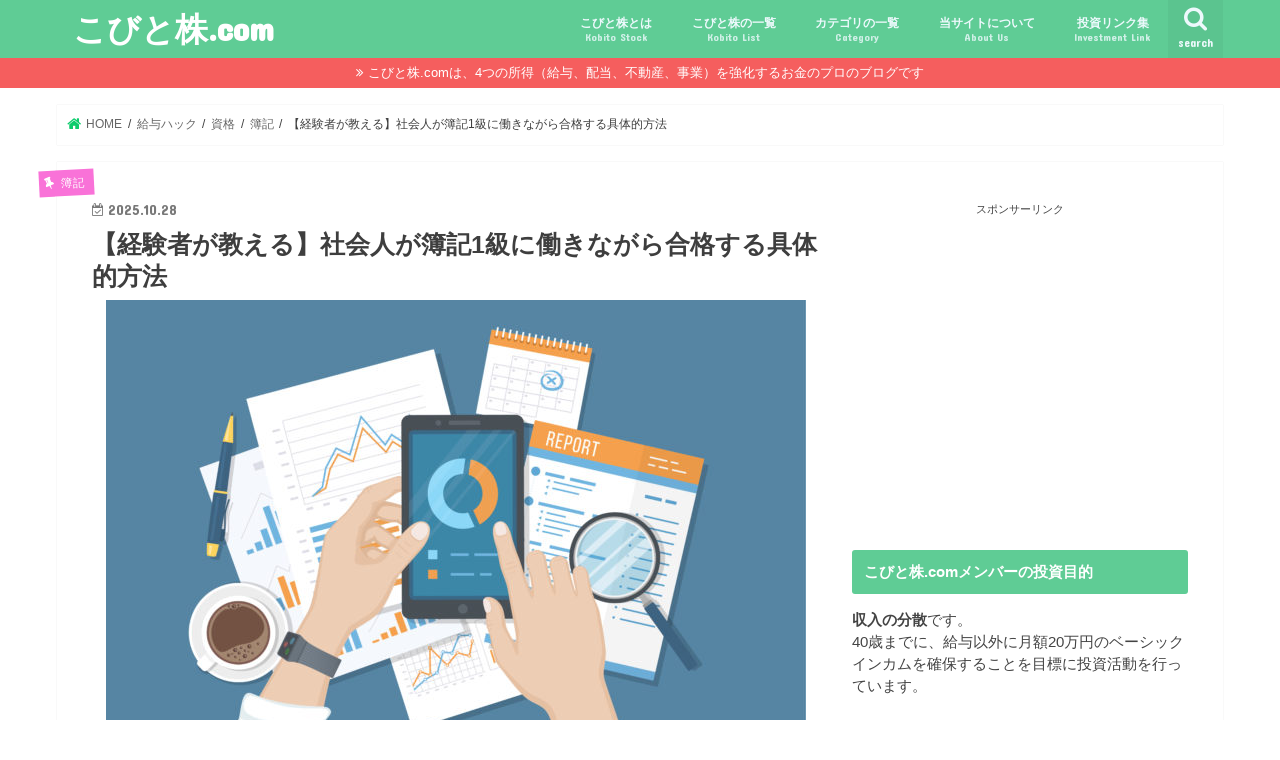

--- FILE ---
content_type: text/html; charset=UTF-8
request_url: https://kobito-kabu.com/boki1kyuu-hatarakinagara/
body_size: 33280
content:
<!doctype html>
<!--[if lt IE 7]><html lang="ja" class="no-js lt-ie9 lt-ie8 lt-ie7"><![endif]-->
<!--[if (IE 7)&!(IEMobile)]><html lang="ja" class="no-js lt-ie9 lt-ie8"><![endif]-->
<!--[if (IE 8)&!(IEMobile)]><html lang="ja" class="no-js lt-ie9"><![endif]-->
<!--[if gt IE 8]><!--> <html lang="ja" class="no-js"><!--<![endif]-->

<head>
<meta charset="utf-8">
<meta http-equiv="X-UA-Compatible" content="IE=edge">
<title>【経験者が教える】社会人が簿記1級に働きながら合格する具体的方法</title>
<meta name="HandheldFriendly" content="True">
<meta name="MobileOptimized" content="320">
<meta name="viewport" content="width=device-width, initial-scale=1"/>

<link rel="icon" href="https://kobito-kabu.com/wp-content/uploads/2016/10/ece066b12afdf106e10914ded097533d-e1477290922772.jpg">
<link rel="pingback" href="https://kobito-kabu.com/xmlrpc.php">

<!--[if IE]>
<![endif]-->
<!--[if lt IE 9]>
<script src="//html5shiv.googlecode.com/svn/trunk/html5.js"></script>
<script src="//css3-mediaqueries-js.googlecode.com/svn/trunk/css3-mediaqueries.js"></script>
<![endif]-->




	<!-- This site is optimized with the Yoast SEO plugin v14.7 - https://yoast.com/wordpress/plugins/seo/ -->
	<meta name="description" content="簿記１級に働きながら合格したいんだけど、どうやって勉強するのが効率的かな？うーん、やっぱり仕事が忙しい。働きながら簿記１級に合格するのは無理なのかなぁ…こんな質問・悩みに答えます。自分自身の経験があるので、簿記1級に働きながら合格したい！という社会人の方には、役に立つアドバイスができるかなと思います。" />
	<meta name="robots" content="index, follow" />
	<meta name="googlebot" content="index, follow, max-snippet:-1, max-image-preview:large, max-video-preview:-1" />
	<meta name="bingbot" content="index, follow, max-snippet:-1, max-image-preview:large, max-video-preview:-1" />
	<link rel="canonical" href="https://kobito-kabu.com/boki1kyuu-hatarakinagara/" />
	<meta property="og:locale" content="ja_JP" />
	<meta property="og:type" content="article" />
	<meta property="og:title" content="【経験者が教える】社会人が簿記1級に働きながら合格する具体的方法" />
	<meta property="og:description" content="簿記１級に働きながら合格したいんだけど、どうやって勉強するのが効率的かな？うーん、やっぱり仕事が忙しい。働きながら簿記１級に合格するのは無理なのかなぁ…こんな質問・悩みに答えます。自分自身の経験があるので、簿記1級に働きながら合格したい！という社会人の方には、役に立つアドバイスができるかなと思います。" />
	<meta property="og:url" content="https://kobito-kabu.com/boki1kyuu-hatarakinagara/" />
	<meta property="og:site_name" content="こびと株.com" />
	<meta property="article:published_time" content="2025-10-28T01:17:28+00:00" />
	<meta property="article:modified_time" content="2025-10-28T12:25:02+00:00" />
	<meta property="og:image" content="https://kobito-kabu.com/wp-content/uploads/2019/05/shutterstock_1016998180-e1558997379876.jpg" />
	<meta property="og:image:width" content="700" />
	<meta property="og:image:height" content="485" />
	<meta name="twitter:card" content="summary" />
	<script type="application/ld+json" class="yoast-schema-graph">{"@context":"https://schema.org","@graph":[{"@type":"WebSite","@id":"https://kobito-kabu.com/#website","url":"https://kobito-kabu.com/","name":"\u3053\u3073\u3068\u682a.com","description":"\u3053\u3073\u3068\u3055\u3093\u304b\u3089\u914d\u5f53\u91d1\u3092\u3082\u3089\u3046\u30d6\u30ed\u30b0","potentialAction":[{"@type":"SearchAction","target":"https://kobito-kabu.com/?s={search_term_string}","query-input":"required name=search_term_string"}],"inLanguage":"ja"},{"@type":"ImageObject","@id":"https://kobito-kabu.com/boki1kyuu-hatarakinagara/#primaryimage","inLanguage":"ja","url":"https://kobito-kabu.com/wp-content/uploads/2019/05/shutterstock_1016998180-e1558997379876.jpg","width":700,"height":485},{"@type":"WebPage","@id":"https://kobito-kabu.com/boki1kyuu-hatarakinagara/#webpage","url":"https://kobito-kabu.com/boki1kyuu-hatarakinagara/","name":"\u3010\u7d4c\u9a13\u8005\u304c\u6559\u3048\u308b\u3011\u793e\u4f1a\u4eba\u304c\u7c3f\u8a181\u7d1a\u306b\u50cd\u304d\u306a\u304c\u3089\u5408\u683c\u3059\u308b\u5177\u4f53\u7684\u65b9\u6cd5","isPartOf":{"@id":"https://kobito-kabu.com/#website"},"primaryImageOfPage":{"@id":"https://kobito-kabu.com/boki1kyuu-hatarakinagara/#primaryimage"},"datePublished":"2025-10-28T01:17:28+00:00","dateModified":"2025-10-28T12:25:02+00:00","author":{"@id":"https://kobito-kabu.com/#/schema/person/f591dc75d188bad372ade9f2f9dc5f30"},"description":"\u7c3f\u8a18\uff11\u7d1a\u306b\u50cd\u304d\u306a\u304c\u3089\u5408\u683c\u3057\u305f\u3044\u3093\u3060\u3051\u3069\u3001\u3069\u3046\u3084\u3063\u3066\u52c9\u5f37\u3059\u308b\u306e\u304c\u52b9\u7387\u7684\u304b\u306a\uff1f\u3046\u30fc\u3093\u3001\u3084\u3063\u3071\u308a\u4ed5\u4e8b\u304c\u5fd9\u3057\u3044\u3002\u50cd\u304d\u306a\u304c\u3089\u7c3f\u8a18\uff11\u7d1a\u306b\u5408\u683c\u3059\u308b\u306e\u306f\u7121\u7406\u306a\u306e\u304b\u306a\u3041\u2026\u3053\u3093\u306a\u8cea\u554f\u30fb\u60a9\u307f\u306b\u7b54\u3048\u307e\u3059\u3002\u81ea\u5206\u81ea\u8eab\u306e\u7d4c\u9a13\u304c\u3042\u308b\u306e\u3067\u3001\u7c3f\u8a181\u7d1a\u306b\u50cd\u304d\u306a\u304c\u3089\u5408\u683c\u3057\u305f\u3044\uff01\u3068\u3044\u3046\u793e\u4f1a\u4eba\u306e\u65b9\u306b\u306f\u3001\u5f79\u306b\u7acb\u3064\u30a2\u30c9\u30d0\u30a4\u30b9\u304c\u3067\u304d\u308b\u304b\u306a\u3068\u601d\u3044\u307e\u3059\u3002","inLanguage":"ja","potentialAction":[{"@type":"ReadAction","target":["https://kobito-kabu.com/boki1kyuu-hatarakinagara/"]}]},{"@type":["Person"],"@id":"https://kobito-kabu.com/#/schema/person/f591dc75d188bad372ade9f2f9dc5f30","name":"\u30b7\u30fc\u30a6\u30a3\u30fc\u30c9","image":{"@type":"ImageObject","@id":"https://kobito-kabu.com/#personlogo","inLanguage":"ja","url":"https://kobito-kabu.com/wp-content/uploads/2018/02/30825e918240235e468464c0585e6142-1.png","caption":"\u30b7\u30fc\u30a6\u30a3\u30fc\u30c9"},"description":"\u3053\u3073\u3068\u682a.com\u306e\u7ba1\u7406\u4eba\u3002\u4e00\u90e8\u4e0a\u5834\u4f01\u696d\u3067\u306e\u7d4c\u7406/\u8ca1\u52d9\u306e\u5b9f\u52d9\u7d4c\u9a1310\u5e74\u8d85\u3001\u65e5\u5546\u7c3f\u8a181\u7d1a\u3001\u8a3c\u5238\u30a2\u30ca\u30ea\u30b9\u30c8\u3001FP\u8cc7\u683c\u3092\u6709\u3059\u308b\u300c\u4f01\u696d\u3068\u500b\u4eba\u306e\u304a\u91d1\u306e\u5c02\u9580\u5bb6\u300d\u30024\u3064\u306e\u8ca1\u5e03\uff08\u7d66\u4e0e/\u914d\u5f53/\u4e0d\u52d5\u7523/\u4e8b\u696d\u53ce\u5165\uff09\u3092\u99c6\u4f7f\u3057\u3066\u7d4c\u6e08\u7684\u81ea\u7531\u3092\u9054\u6210\u3059\u308b\u3053\u3068\u3092\u76ee\u6a19\u306b\u596e\u95d8\u4e2d\u3002"}]}</script>
	<!-- / Yoast SEO plugin. -->


<link rel='dns-prefetch' href='//ajax.googleapis.com' />
<link rel='dns-prefetch' href='//www.googletagmanager.com' />
<link rel='dns-prefetch' href='//fonts.googleapis.com' />
<link rel='dns-prefetch' href='//s.w.org' />
<link rel="alternate" type="application/rss+xml" title="こびと株.com &raquo; フィード" href="https://kobito-kabu.com/feed/" />
<link rel="alternate" type="application/rss+xml" title="こびと株.com &raquo; コメントフィード" href="https://kobito-kabu.com/comments/feed/" />
		<script type="text/javascript">
			window._wpemojiSettings = {"baseUrl":"https:\/\/s.w.org\/images\/core\/emoji\/12.0.0-1\/72x72\/","ext":".png","svgUrl":"https:\/\/s.w.org\/images\/core\/emoji\/12.0.0-1\/svg\/","svgExt":".svg","source":{"concatemoji":"https:\/\/kobito-kabu.com\/wp-includes\/js\/wp-emoji-release.min.js"}};
			/*! This file is auto-generated */
			!function(e,a,t){var n,r,o,i=a.createElement("canvas"),p=i.getContext&&i.getContext("2d");function s(e,t){var a=String.fromCharCode;p.clearRect(0,0,i.width,i.height),p.fillText(a.apply(this,e),0,0);e=i.toDataURL();return p.clearRect(0,0,i.width,i.height),p.fillText(a.apply(this,t),0,0),e===i.toDataURL()}function c(e){var t=a.createElement("script");t.src=e,t.defer=t.type="text/javascript",a.getElementsByTagName("head")[0].appendChild(t)}for(o=Array("flag","emoji"),t.supports={everything:!0,everythingExceptFlag:!0},r=0;r<o.length;r++)t.supports[o[r]]=function(e){if(!p||!p.fillText)return!1;switch(p.textBaseline="top",p.font="600 32px Arial",e){case"flag":return s([127987,65039,8205,9895,65039],[127987,65039,8203,9895,65039])?!1:!s([55356,56826,55356,56819],[55356,56826,8203,55356,56819])&&!s([55356,57332,56128,56423,56128,56418,56128,56421,56128,56430,56128,56423,56128,56447],[55356,57332,8203,56128,56423,8203,56128,56418,8203,56128,56421,8203,56128,56430,8203,56128,56423,8203,56128,56447]);case"emoji":return!s([55357,56424,55356,57342,8205,55358,56605,8205,55357,56424,55356,57340],[55357,56424,55356,57342,8203,55358,56605,8203,55357,56424,55356,57340])}return!1}(o[r]),t.supports.everything=t.supports.everything&&t.supports[o[r]],"flag"!==o[r]&&(t.supports.everythingExceptFlag=t.supports.everythingExceptFlag&&t.supports[o[r]]);t.supports.everythingExceptFlag=t.supports.everythingExceptFlag&&!t.supports.flag,t.DOMReady=!1,t.readyCallback=function(){t.DOMReady=!0},t.supports.everything||(n=function(){t.readyCallback()},a.addEventListener?(a.addEventListener("DOMContentLoaded",n,!1),e.addEventListener("load",n,!1)):(e.attachEvent("onload",n),a.attachEvent("onreadystatechange",function(){"complete"===a.readyState&&t.readyCallback()})),(n=t.source||{}).concatemoji?c(n.concatemoji):n.wpemoji&&n.twemoji&&(c(n.twemoji),c(n.wpemoji)))}(window,document,window._wpemojiSettings);
		</script>
		<style type="text/css">
img.wp-smiley,
img.emoji {
	display: inline !important;
	border: none !important;
	box-shadow: none !important;
	height: 1em !important;
	width: 1em !important;
	margin: 0 .07em !important;
	vertical-align: -0.1em !important;
	background: none !important;
	padding: 0 !important;
}
</style>
	<link rel='stylesheet' id='wp-block-library-css'  href='https://kobito-kabu.com/wp-includes/css/dist/block-library/style.min.css' type='text/css' media='all' />
<link rel='stylesheet' id='contact-form-7-css'  href='https://kobito-kabu.com/wp-content/plugins/contact-form-7/includes/css/styles.css' type='text/css' media='all' />
<link rel='stylesheet' id='toc-screen-css'  href='https://kobito-kabu.com/wp-content/plugins/table-of-contents-plus/screen.min.css' type='text/css' media='all' />
<link rel='stylesheet' id='ppress-frontend-css'  href='https://kobito-kabu.com/wp-content/plugins/wp-user-avatar/assets/css/frontend.min.css' type='text/css' media='all' />
<link rel='stylesheet' id='ppress-flatpickr-css'  href='https://kobito-kabu.com/wp-content/plugins/wp-user-avatar/assets/flatpickr/flatpickr.min.css' type='text/css' media='all' />
<link rel='stylesheet' id='ppress-select2-css'  href='https://kobito-kabu.com/wp-content/plugins/wp-user-avatar/assets/select2/select2.min.css' type='text/css' media='all' />
<link rel='stylesheet' id='style-css'  href='https://kobito-kabu.com/wp-content/themes/jstork/style.css' type='text/css' media='all' />
<link rel='stylesheet' id='slick-css'  href='https://kobito-kabu.com/wp-content/themes/jstork/library/css/slick.css' type='text/css' media='all' />
<link rel='stylesheet' id='shortcode-css'  href='https://kobito-kabu.com/wp-content/themes/jstork/library/css/shortcode.css' type='text/css' media='all' />
<link rel='stylesheet' id='gf_Concert-css'  href='//fonts.googleapis.com/css?family=Concert+One' type='text/css' media='all' />
<link rel='stylesheet' id='gf_Lato-css'  href='//fonts.googleapis.com/css?family=Lato' type='text/css' media='all' />
<link rel='stylesheet' id='fontawesome-css'  href='https://kobito-kabu.com/wp-content/themes/jstork/library/css/font-awesome.min.css' type='text/css' media='all' />
<link rel='stylesheet' id='remodal-css'  href='https://kobito-kabu.com/wp-content/themes/jstork/library/css/remodal.css' type='text/css' media='all' />
<link rel='stylesheet' id='tablepress-default-css'  href='https://kobito-kabu.com/wp-content/plugins/tablepress/css/default.min.css' type='text/css' media='all' />
<script type='text/javascript' src='//ajax.googleapis.com/ajax/libs/jquery/1.12.4/jquery.min.js'></script>
<script type='text/javascript' src='https://kobito-kabu.com/wp-content/plugins/wp-user-avatar/assets/flatpickr/flatpickr.min.js'></script>
<script type='text/javascript' src='https://kobito-kabu.com/wp-content/plugins/wp-user-avatar/assets/select2/select2.min.js'></script>

<!-- Google アナリティクス スニペット (Site Kit が追加) -->
<script type='text/javascript' src='https://www.googletagmanager.com/gtag/js?id=G-KEKPC8DYD4' async></script>
<script type='text/javascript'>
window.dataLayer = window.dataLayer || [];function gtag(){dataLayer.push(arguments);}
gtag("js", new Date());
gtag("set", "developer_id.dZTNiMT", true);
gtag("config", "G-KEKPC8DYD4");
</script>

<!-- (ここまで) Google アナリティクス スニペット (Site Kit が追加) -->
<link rel='https://api.w.org/' href='https://kobito-kabu.com/wp-json/' />
<link rel="EditURI" type="application/rsd+xml" title="RSD" href="https://kobito-kabu.com/xmlrpc.php?rsd" />
<link rel="wlwmanifest" type="application/wlwmanifest+xml" href="https://kobito-kabu.com/wp-includes/wlwmanifest.xml" /> 

<link rel='shortlink' href='https://kobito-kabu.com/?p=27887' />
<link rel="alternate" type="application/json+oembed" href="https://kobito-kabu.com/wp-json/oembed/1.0/embed?url=https%3A%2F%2Fkobito-kabu.com%2Fboki1kyuu-hatarakinagara%2F" />
<link rel="alternate" type="text/xml+oembed" href="https://kobito-kabu.com/wp-json/oembed/1.0/embed?url=https%3A%2F%2Fkobito-kabu.com%2Fboki1kyuu-hatarakinagara%2F&#038;format=xml" />
<meta name="generator" content="Site Kit by Google 1.93.0" /><script>
  (function(i,s,o,g,r,a,m){i['GoogleAnalyticsObject']=r;i[r]=i[r]||function(){
  (i[r].q=i[r].q||[]).push(arguments)},i[r].l=1*new Date();a=s.createElement(o),
  m=s.getElementsByTagName(o)[0];a.async=1;a.src=g;m.parentNode.insertBefore(a,m)
  })(window,document,'script','https://www.google-analytics.com/analytics.js','ga');

  ga('create', 'UA-85593009-1', 'auto');
  ga('send', 'pageview');

</script><style type="text/css">
body{color: #3E3E3E;}
a, #breadcrumb li.bc_homelink a::before, .authorbox .author_sns li a::before{color: #0ccc6c;}
a:hover{color: #E69B9B;}
.article-footer .post-categories li a,.article-footer .tags a{  background: #0ccc6c;  border:1px solid #0ccc6c;}
.article-footer .tags a{color:#0ccc6c; background: none;}
.article-footer .post-categories li a:hover,.article-footer .tags a:hover{ background:#E69B9B;  border-color:#E69B9B;}
input[type="text"],input[type="password"],input[type="datetime"],input[type="datetime-local"],input[type="date"],input[type="month"],input[type="time"],input[type="week"],input[type="number"],input[type="email"],input[type="url"],input[type="search"],input[type="tel"],input[type="color"],select,textarea,.field { background-color: #ffffff;}
.header{color: #ffffff;}
.bgfull .header,.header.bg,.header #inner-header,.menu-sp{background: #5fcc95;}
#logo a{color: #ffffff;}
#g_nav .nav li a,.nav_btn,.menu-sp a,.menu-sp a,.menu-sp > ul:after{color: #edf9fc;}
#logo a:hover,#g_nav .nav li a:hover,.nav_btn:hover{color:#eeeeee;}
@media only screen and (min-width: 768px) {
.nav > li > a:after{background: #eeeeee;}
.nav ul {background: #3f3f3f;}
#g_nav .nav li ul.sub-menu li a{color: #ffffff;}
}
@media only screen and (max-width: 1165px) {
.site_description{background: #5fcc95; color: #ffffff;}
}
#inner-content, #breadcrumb, .entry-content blockquote:before, .entry-content blockquote:after{background: #ffffff}
.top-post-list .post-list:before{background: #0ccc6c;}
.widget li a:after{color: #0ccc6c;}
.entry-content h2,.widgettitle{background: #5fcc95; color: #ffffff;}
.entry-content h3{border-color: #5fcc95;}
.h_boader .entry-content h2{border-color: #5fcc95; color: #3E3E3E;}
.h_balloon .entry-content h2:after{border-top-color: #5fcc95;}
.entry-content ul li:before{ background: #5fcc95;}
.entry-content ol li:before{ background: #5fcc95;}
.post-list-card .post-list .eyecatch .cat-name,.top-post-list .post-list .eyecatch .cat-name,.byline .cat-name,.single .authorbox .author-newpost li .cat-name,.related-box li .cat-name,.carouselwrap .cat-name,.eyecatch .cat-name{background: #f972d8; color:  #ffffff;}
ul.wpp-list li a:before{background: #5fcc95; color: #ffffff;}
.readmore a{border:1px solid #0ccc6c;color:#0ccc6c;}
.readmore a:hover{background:#0ccc6c;color:#fff;}
.btn-wrap a{background: #0ccc6c;border: 1px solid #0ccc6c;}
.btn-wrap a:hover{background: #E69B9B;border-color: #E69B9B;}
.btn-wrap.simple a{border:1px solid #0ccc6c;color:#0ccc6c;}
.btn-wrap.simple a:hover{background:#0ccc6c;}
.blue-btn, .comment-reply-link, #submit { background-color: #0ccc6c; }
.blue-btn:hover, .comment-reply-link:hover, #submit:hover, .blue-btn:focus, .comment-reply-link:focus, #submit:focus {background-color: #E69B9B; }
#sidebar1{color: #444444;}
.widget:not(.widget_text) a{color:#666666;}
.widget:not(.widget_text) a:hover{color:#999999;}
.bgfull #footer-top,#footer-top .inner,.cta-inner{background-color: #3f3f3f; color: #ffffff;}
.footer a,#footer-top a{color: #ffffff;}
#footer-top .widgettitle{color: #ffffff;}
.bgfull .footer,.footer.bg,.footer .inner {background-color: #3f3f3f;color: #ffffff;}
.footer-links li a:before{ color: #5fcc95;}
.pagination a, .pagination span,.page-links a{border-color: #0ccc6c; color: #0ccc6c;}
.pagination .current,.pagination .current:hover,.page-links ul > li > span{background-color: #0ccc6c; border-color: #0ccc6c;}
.pagination a:hover, .pagination a:focus,.page-links a:hover, .page-links a:focus{background-color: #0ccc6c; color: #fff;}
</style>
<style type="text/css" id="custom-background-css">
body.custom-background { background-color: #ffffff; }
</style>
			<style type="text/css" id="wp-custom-css">
			/*
ここに独自の CSS を追加することができます。

詳しくは上のヘルプアイコンをクリックしてください。
*/

/* マーカー強調カスタマイズ */
.marker1 {
background: linear-gradient(transparent 70%, #ffff99 60%);
}
		</style>
		<script async src="https://pagead2.googlesyndication.com/pagead/js/adsbygoogle.js"></script>
<script>
     (adsbygoogle = window.adsbygoogle || []).push({
          google_ad_client: "ca-pub-7480484897049388",
          enable_page_level_ads: true
     });
</script>		
</head>

<body class="post-template-default single single-post postid-27887 single-format-standard custom-background bgfull pannavi_on h_default sidebarright date_on">
<div id="container">

<header class="header animated fadeIn headerleft" role="banner">
<div id="inner-header" class="wrap cf">
<div id="logo" class="gf fs_m">
<p class="h1 text"><a href="https://kobito-kabu.com">こびと株.com</a></p>
</div>

<a href="#searchbox" data-remodal-target="searchbox" class="nav_btn search_btn"><span class="text gf">search</span></a>

<nav id="g_nav" role="navigation">
<ul id="menu-%e3%83%a1%e3%82%a4%e3%83%b3%e3%83%a1%e3%83%8b%e3%83%a5%e3%83%bc" class="nav top-nav cf"><li id="menu-item-294" class="menu-item menu-item-type-post_type menu-item-object-page menu-item-has-children menu-item-294"><a href="https://kobito-kabu.com/about/">こびと株とは<span class="gf">Kobito Stock</span></a>
<ul class="sub-menu">
	<li id="menu-item-326" class="menu-item menu-item-type-post_type menu-item-object-page menu-item-has-children menu-item-326"><a href="https://kobito-kabu.com/bofeore-investment/">こびと株投資を始める前に<span class="gf">Before Investment</span></a>
	<ul class="sub-menu">
		<li id="menu-item-469" class="menu-item menu-item-type-post_type menu-item-object-page menu-item-469"><a href="https://kobito-kabu.com/bofeore-investment/kyuuyo-nenkin-tarinai/">マジメなだけじゃ報われない時代？<span class="gf"></span></a></li>
		<li id="menu-item-467" class="menu-item menu-item-type-post_type menu-item-object-page menu-item-467"><a href="https://kobito-kabu.com/bofeore-investment/haitou-choukitoushi/">配当金が守る、今-老後-子供達！<span class="gf"></span></a></li>
		<li id="menu-item-1265" class="menu-item menu-item-type-post_type menu-item-object-page menu-item-1265"><a href="https://kobito-kabu.com/bofeore-investment/haitou-shumi/">配当金があればこんなに遊べる！<span class="gf"></span></a></li>
		<li id="menu-item-470" class="menu-item menu-item-type-post_type menu-item-object-page menu-item-470"><a href="https://kobito-kabu.com/bofeore-investment/other-investment/">債券・投信・中古１Rとの違い<span class="gf"></span></a></li>
		<li id="menu-item-468" class="menu-item menu-item-type-post_type menu-item-object-page menu-item-468"><a href="https://kobito-kabu.com/bofeore-investment/shoukenkouza-kaisetu/">口座開設！こびと探しの旅へ！<span class="gf"></span></a></li>
		<li id="menu-item-841" class="menu-item menu-item-type-post_type menu-item-object-page menu-item-841"><a href="https://kobito-kabu.com/bofeore-investment/yougoshuu/">必ず知っておきたい専門用語集<span class="gf"></span></a></li>
	</ul>
</li>
	<li id="menu-item-976" class="menu-item menu-item-type-post_type menu-item-object-page menu-item-976"><a href="https://kobito-kabu.com/about/jouken/">こびと株の10条件<span class="gf"></span></a></li>
	<li id="menu-item-977" class="menu-item menu-item-type-post_type menu-item-object-page menu-item-977"><a href="https://kobito-kabu.com/about/merit-demerit/">こびと株のメリット,デメリット<span class="gf"></span></a></li>
	<li id="menu-item-760" class="menu-item menu-item-type-post_type menu-item-object-page menu-item-760"><a href="https://kobito-kabu.com/about/toushi-rule/">こびと株の投資10原則<span class="gf"></span></a></li>
	<li id="menu-item-1225" class="menu-item menu-item-type-post_type menu-item-object-page menu-item-1225"><a href="https://kobito-kabu.com/about/model/">こびと株投資のモデル紹介<span class="gf"></span></a></li>
</ul>
</li>
<li id="menu-item-295" class="menu-item menu-item-type-post_type menu-item-object-page menu-item-has-children menu-item-295"><a href="https://kobito-kabu.com/itiran/">こびと株の一覧<span class="gf">Kobito List</span></a>
<ul class="sub-menu">
	<li id="menu-item-11732" class="menu-item menu-item-type-post_type menu-item-object-post menu-item-11732"><a href="https://kobito-kabu.com/2169-cds/">こびとNo.2169　CDS<span class="gf"></span></a></li>
	<li id="menu-item-11733" class="menu-item menu-item-type-post_type menu-item-object-post menu-item-11733"><a href="https://kobito-kabu.com/4762-xnet/">こびとNo.4762　エックスネット<span class="gf"></span></a></li>
	<li id="menu-item-11734" class="menu-item menu-item-type-post_type menu-item-object-post menu-item-11734"><a href="https://kobito-kabu.com/7751-canon/">こびとNo.7751　キヤノン<span class="gf"></span></a></li>
	<li id="menu-item-11735" class="menu-item menu-item-type-post_type menu-item-object-post menu-item-11735"><a href="https://kobito-kabu.com/7820-nfnf/">こびとNo.7820　ニホンフラッシュ<span class="gf"></span></a></li>
	<li id="menu-item-11736" class="menu-item menu-item-type-post_type menu-item-object-post menu-item-11736"><a href="https://kobito-kabu.com/7921-takara-print/">こびとNo.7921　宝印刷<span class="gf"></span></a></li>
	<li id="menu-item-11737" class="menu-item menu-item-type-post_type menu-item-object-post menu-item-11737"><a href="https://kobito-kabu.com/9986-zaoh/">こびとNo.9986　蔵王産業<span class="gf"></span></a></li>
</ul>
</li>
<li id="menu-item-22013" class="menu-item menu-item-type-custom menu-item-object-custom menu-item-has-children menu-item-22013"><a href="https://kobito-kabu.com/category-intro/">カテゴリの一覧<span class="gf">Category</span></a>
<ul class="sub-menu">
	<li id="menu-item-34793" class="menu-item menu-item-type-taxonomy menu-item-object-category menu-item-34793"><a href="https://kobito-kabu.com/category/life/">こびと株.comライフ<span class="gf"></span></a></li>
	<li id="menu-item-34762" class="menu-item menu-item-type-taxonomy menu-item-object-category current-post-ancestor menu-item-has-children menu-item-34762"><a href="https://kobito-kabu.com/category/salary-man/">給与ハック<span class="gf"></span></a>
	<ul class="sub-menu">
		<li id="menu-item-34763" class="menu-item menu-item-type-taxonomy menu-item-object-category menu-item-34763"><a href="https://kobito-kabu.com/category/salary-man/kaishain-life/">サラリーマンライフ<span class="gf"></span></a></li>
		<li id="menu-item-34764" class="menu-item menu-item-type-taxonomy menu-item-object-category menu-item-34764"><a href="https://kobito-kabu.com/category/salary-man/shuushoku-katsudou/">就職活動<span class="gf"></span></a></li>
		<li id="menu-item-34765" class="menu-item menu-item-type-taxonomy menu-item-object-category menu-item-34765"><a href="https://kobito-kabu.com/category/salary-man/job-change/">転職活動<span class="gf"></span></a></li>
		<li id="menu-item-34766" class="menu-item menu-item-type-taxonomy menu-item-object-category menu-item-34766"><a href="https://kobito-kabu.com/category/salary-man/keiri-shinsotsu-mikeiken-tenshoku/">経理・秘伝の書<span class="gf">経理・秘伝の書は次の３つのテーマで構成されています。 [box class="pin_box" title="３つのテーマ"] 経理の実態&#038;裏話が知りたい→「経理のリアル」タグへ スキルアップしたい→「経理のスキルアップ」タグへ 職場環境&#038;待遇を良くしたい→「経理の転職」タグへ [/box]</span></a></li>
		<li id="menu-item-34768" class="menu-item menu-item-type-taxonomy menu-item-object-category menu-item-34768"><a href="https://kobito-kabu.com/category/salary-man/shikaku/financial-planner/">FP(ファイナンシャルプランナー)<span class="gf"></span></a></li>
		<li id="menu-item-34769" class="menu-item menu-item-type-taxonomy menu-item-object-category menu-item-34769"><a href="https://kobito-kabu.com/category/salary-man/shikaku/uscpa/">USCPA(米国公認会計士)<span class="gf"></span></a></li>
		<li id="menu-item-34770" class="menu-item menu-item-type-taxonomy menu-item-object-category menu-item-34770"><a href="https://kobito-kabu.com/category/salary-man/shikaku/business-kaikei/">ビジネス会計検定<span class="gf"></span></a></li>
		<li id="menu-item-34771" class="menu-item menu-item-type-taxonomy menu-item-object-category menu-item-34771"><a href="https://kobito-kabu.com/category/salary-man/shikaku/shouken-analyst/">証券アナリスト<span class="gf"></span></a></li>
		<li id="menu-item-34772" class="menu-item menu-item-type-taxonomy menu-item-object-category current-post-ancestor current-menu-parent current-post-parent menu-item-34772"><a href="https://kobito-kabu.com/category/salary-man/shikaku/boki/">簿記<span class="gf"></span></a></li>
		<li id="menu-item-34773" class="menu-item menu-item-type-taxonomy menu-item-object-category menu-item-34773"><a href="https://kobito-kabu.com/category/salary-man/shikaku/toeic/">TOEIC<span class="gf"></span></a></li>
	</ul>
</li>
	<li id="menu-item-34774" class="menu-item menu-item-type-taxonomy menu-item-object-category menu-item-34774"><a href="https://kobito-kabu.com/category/buisiness/">副業ハック<span class="gf"></span></a></li>
	<li id="menu-item-34775" class="menu-item menu-item-type-taxonomy menu-item-object-category menu-item-has-children menu-item-34775"><a href="https://kobito-kabu.com/category/haitoukin-kabushiki-toushi/">配当金ハック<span class="gf"></span></a>
	<ul class="sub-menu">
		<li id="menu-item-34776" class="menu-item menu-item-type-taxonomy menu-item-object-category menu-item-34776"><a href="https://kobito-kabu.com/category/haitoukin-kabushiki-toushi/hint/">配当金投資のヒント<span class="gf"></span></a></li>
		<li id="menu-item-34777" class="menu-item menu-item-type-taxonomy menu-item-object-category menu-item-34777"><a href="https://kobito-kabu.com/category/haitoukin-kabushiki-toushi/haitou-rankings/">配当ランキング<span class="gf"></span></a></li>
		<li id="menu-item-34778" class="menu-item menu-item-type-taxonomy menu-item-object-category menu-item-34778"><a href="https://kobito-kabu.com/category/haitoukin-kabushiki-toushi/kobito-kabu/">こびと株<span class="gf"></span></a></li>
	</ul>
</li>
	<li id="menu-item-34788" class="menu-item menu-item-type-taxonomy menu-item-object-category menu-item-34788"><a href="https://kobito-kabu.com/category/nenkin/">年金ハック<span class="gf"></span></a></li>
	<li id="menu-item-34789" class="menu-item menu-item-type-taxonomy menu-item-object-category menu-item-has-children menu-item-34789"><a href="https://kobito-kabu.com/category/spending/">倹約ハック<span class="gf"></span></a>
	<ul class="sub-menu">
		<li id="menu-item-34790" class="menu-item menu-item-type-taxonomy menu-item-object-category menu-item-34790"><a href="https://kobito-kabu.com/category/spending/kenyaku/">倹約・省エネ生活<span class="gf"></span></a></li>
		<li id="menu-item-34791" class="menu-item menu-item-type-taxonomy menu-item-object-category menu-item-34791"><a href="https://kobito-kabu.com/category/spending/rakuten-keizaiken/">楽天経済圏<span class="gf"></span></a></li>
	</ul>
</li>
</ul>
</li>
<li id="menu-item-1790" class="menu-item menu-item-type-post_type menu-item-object-page menu-item-has-children menu-item-1790"><a href="https://kobito-kabu.com/about-us/">当サイトについて<span class="gf">About Us</span></a>
<ul class="sub-menu">
	<li id="menu-item-2460" class="menu-item menu-item-type-post_type menu-item-object-page menu-item-2460"><a href="https://kobito-kabu.com/about-us/unnei-member/">こびと株.comの運営者<span class="gf"></span></a></li>
	<li id="menu-item-1792" class="menu-item menu-item-type-post_type menu-item-object-page menu-item-1792"><a href="https://kobito-kabu.com/about-us/menseki/">免責事項／プライバシーポリシー<span class="gf"></span></a></li>
	<li id="menu-item-1793" class="menu-item menu-item-type-post_type menu-item-object-page menu-item-1793"><a href="https://kobito-kabu.com/about-us/contact/">お問合せ<span class="gf"></span></a></li>
</ul>
</li>
<li id="menu-item-14621" class="menu-item menu-item-type-post_type menu-item-object-page menu-item-14621"><a href="https://kobito-kabu.com/top-page/sitemap-allarticle/mutual-link/">投資リンク集<span class="gf">Investment Link</span></a></li>
</ul></nav>

<a href="#spnavi" data-remodal-target="spnavi" class="nav_btn"><span class="text gf">menu</span></a>



</div>
</header>

<div class="remodal" data-remodal-id="spnavi" data-remodal-options="hashTracking:false">
<button data-remodal-action="close" class="remodal-close"><span class="text gf">CLOSE</span></button>
<div id="nav_menu-6" class="widget widget_nav_menu"><h4 class="widgettitle"><span>こびと株の一覧</span></h4><div class="menu-%e3%82%b9%e3%83%9e%e3%83%9b%e7%94%a8menu-container"><ul id="menu-%e3%82%b9%e3%83%9e%e3%83%9b%e7%94%a8menu" class="menu"><li id="menu-item-306" class="menu-item menu-item-type-post_type menu-item-object-page menu-item-306"><a href="https://kobito-kabu.com/itiran/">こびと株の一覧<span class="gf"></span></a></li>
</ul></div></div>          <div id="new-entries" class="widget widget_recent_entries widget_new_img_post cf">
            <h4 class="widgettitle"><span>新着エントリー</span></h4>
			<ul>
												<li>
			<a class="cf" href="https://kobito-kabu.com/zeitaku-seikatsu/" title="【贅沢な生活】良い贅沢vs悪い贅沢 特徴3選【見極めろ】">
						<figure class="eyecatch">
			<img src="https://kobito-kabu.com/wp-content/plugins/lazy-load/images/1x1.trans.gif" data-lazy-src="https://kobito-kabu.com/wp-content/uploads/2019/07/shutterstock_304609118-486x290.jpg" width="486" height="290" class="attachment-home-thum size-home-thum wp-post-image" alt><noscript><img width="486" height="290" src="https://kobito-kabu.com/wp-content/uploads/2019/07/shutterstock_304609118-486x290.jpg" class="attachment-home-thum size-home-thum wp-post-image" alt="" /></noscript>			</figure>
						【贅沢な生活】良い贅沢vs悪い贅沢 特徴3選【見極めろ】			<span class="date gf">2026.01.22</span>
			</a>
			</li><!-- /.new-entry -->
						<li>
			<a class="cf" href="https://kobito-kabu.com/shigoto-sogaikan/" title="【体験談】職場で疎外感を感じたシーン3選【対処法は1つだけ】">
						<figure class="eyecatch">
			<img src="https://kobito-kabu.com/wp-content/plugins/lazy-load/images/1x1.trans.gif" data-lazy-src="https://kobito-kabu.com/wp-content/uploads/2020/12/shutterstock_695847007-486x290.jpg" width="486" height="290" class="attachment-home-thum size-home-thum wp-post-image" alt><noscript><img width="486" height="290" src="https://kobito-kabu.com/wp-content/uploads/2020/12/shutterstock_695847007-486x290.jpg" class="attachment-home-thum size-home-thum wp-post-image" alt="" /></noscript>			</figure>
						【体験談】職場で疎外感を感じたシーン3選【対処法は1つだけ】			<span class="date gf">2026.01.21</span>
			</a>
			</li><!-- /.new-entry -->
						<li>
			<a class="cf" href="https://kobito-kabu.com/tenshoku-katsudo-stress/" title="転職活動がしんどいだけの人vs転職活動で伸びる人【5つの違い】">
						<figure class="eyecatch">
			<img src="https://kobito-kabu.com/wp-content/plugins/lazy-load/images/1x1.trans.gif" data-lazy-src="https://kobito-kabu.com/wp-content/uploads/2020/04/shutterstock_129655586-486x290.jpg" width="486" height="290" class="attachment-home-thum size-home-thum wp-post-image" alt><noscript><img width="486" height="290" src="https://kobito-kabu.com/wp-content/uploads/2020/04/shutterstock_129655586-486x290.jpg" class="attachment-home-thum size-home-thum wp-post-image" alt="" /></noscript>			</figure>
						転職活動がしんどいだけの人vs転職活動で伸びる人【5つの違い】			<span class="date gf">2026.01.20</span>
			</a>
			</li><!-- /.new-entry -->
						<li>
			<a class="cf" href="https://kobito-kabu.com/kega-byouki-hatarakenakunattara/" title="【知っておくと安心】病気やケガで働けない時のお金の話">
						<figure class="eyecatch">
			<img src="https://kobito-kabu.com/wp-content/plugins/lazy-load/images/1x1.trans.gif" data-lazy-src="https://kobito-kabu.com/wp-content/uploads/2019/11/shutterstock_255973624-486x290.jpg" width="486" height="290" class="attachment-home-thum size-home-thum wp-post-image" alt><noscript><img width="486" height="290" src="https://kobito-kabu.com/wp-content/uploads/2019/11/shutterstock_255973624-486x290.jpg" class="attachment-home-thum size-home-thum wp-post-image" alt="" /></noscript>			</figure>
						【知っておくと安心】病気やケガで働けない時のお金の話			<span class="date gf">2026.01.19</span>
			</a>
			</li><!-- /.new-entry -->
						<li>
			<a class="cf" href="https://kobito-kabu.com/bunkei-shyokugyou-osusume/" title="【文系におすすめの職業】「専門職と事務職の中間」が最強！">
						<figure class="eyecatch">
			<img src="https://kobito-kabu.com/wp-content/plugins/lazy-load/images/1x1.trans.gif" data-lazy-src="https://kobito-kabu.com/wp-content/uploads/2018/12/shutterstock_364295156-486x290.jpg" width="486" height="290" class="attachment-home-thum size-home-thum wp-post-image" alt><noscript><img width="486" height="290" src="https://kobito-kabu.com/wp-content/uploads/2018/12/shutterstock_364295156-486x290.jpg" class="attachment-home-thum size-home-thum wp-post-image" alt="" /></noscript>			</figure>
						【文系におすすめの職業】「専門職と事務職の中間」が最強！			<span class="date gf">2026.01.18</span>
			</a>
			</li><!-- /.new-entry -->
									</ul>
          </div><!-- /#new-entries -->
        <button data-remodal-action="close" class="remodal-close"><span class="text gf">CLOSE</span></button>
</div>




<div class="remodal searchbox" data-remodal-id="searchbox" data-remodal-options="hashTracking:false">
<div class="search cf"><dl><dt>キーワードで記事を検索</dt><dd><form role="search" method="get" id="searchform" class="searchform cf" action="https://kobito-kabu.com/" >
		<input type="search" placeholder="検索する" value="" name="s" id="s" />
		<button type="submit" id="searchsubmit" ><i class="fa fa-search"></i></button>
		</form></dd></dl></div>
<button data-remodal-action="close" class="remodal-close"><span class="text gf">CLOSE</span></button>
</div>


<div class="header-info"><a  style="background-color: ;" href="https://kobito-kabu.com/about/ ">こびと株.comは、4つの所得（給与、配当、不動産、事業）を強化するお金のプロのブログです</a></div>




<div id="breadcrumb" class="breadcrumb inner wrap cf"><ul><li itemscope itemtype="//data-vocabulary.org/Breadcrumb" class="bc_homelink"><a href="https://kobito-kabu.com/" itemprop="url"><span itemprop="title"> HOME</span></a></li><li itemscope itemtype="//data-vocabulary.org/Breadcrumb"><a href="https://kobito-kabu.com/category/salary-man/" itemprop="url"><span itemprop="title">給与ハック</span></a></li><li itemscope itemtype="//data-vocabulary.org/Breadcrumb"><a href="https://kobito-kabu.com/category/salary-man/shikaku/" itemprop="url"><span itemprop="title">資格</span></a></li><li itemscope itemtype="//data-vocabulary.org/Breadcrumb"><a href="https://kobito-kabu.com/category/salary-man/shikaku/boki/" itemprop="url"><span itemprop="title">簿記</span></a></li><li>【経験者が教える】社会人が簿記1級に働きながら合格する具体的方法</li></ul></div>
<div id="content">
<div id="inner-content" class="wrap cf">

<main id="main" class="m-all t-all d-5of7 cf" role="main">
<article id="post-27887" class="post-27887 post type-post status-publish format-standard has-post-thumbnail hentry category-boki article cf" role="article">
<header class="article-header entry-header">
<p class="byline entry-meta vcard cf">
<span class="cat-name cat-id-77">簿記</span><time class="date gf entry-date updated"  datetime="2025-10-28">2025.10.28</time>

<span class="writer name author"><span class="fn">シーウィード</span></span>
</p>

<h1 class="entry-title single-title" itemprop="headline" rel="bookmark">【経験者が教える】社会人が簿記1級に働きながら合格する具体的方法</h1>

<figure class="eyecatch">
<img src="https://kobito-kabu.com/wp-content/plugins/lazy-load/images/1x1.trans.gif" data-lazy-src="https://kobito-kabu.com/wp-content/uploads/2019/05/shutterstock_1016998180-e1558997379876.jpg" width="700" height="485" class="attachment-post-thumbnail size-post-thumbnail wp-post-image" alt><noscript><img width="700" height="485" src="https://kobito-kabu.com/wp-content/uploads/2019/05/shutterstock_1016998180-e1558997379876.jpg" class="attachment-post-thumbnail size-post-thumbnail wp-post-image" alt="" /></noscript></figure>
<div class="share short">
<div class="sns">
<ul class="cf">

<li class="twitter"> 
<a target="blank" href="//twitter.com/intent/tweet?url=https%3A%2F%2Fkobito-kabu.com%2Fboki1kyuu-hatarakinagara%2F&text=%E3%80%90%E7%B5%8C%E9%A8%93%E8%80%85%E3%81%8C%E6%95%99%E3%81%88%E3%82%8B%E3%80%91%E7%A4%BE%E4%BC%9A%E4%BA%BA%E3%81%8C%E7%B0%BF%E8%A8%981%E7%B4%9A%E3%81%AB%E5%83%8D%E3%81%8D%E3%81%AA%E3%81%8C%E3%82%89%E5%90%88%E6%A0%BC%E3%81%99%E3%82%8B%E5%85%B7%E4%BD%93%E7%9A%84%E6%96%B9%E6%B3%95&tw_p=tweetbutton" onclick="window.open(this.href, 'tweetwindow', 'width=550, height=450,personalbar=0,toolbar=0,scrollbars=1,resizable=1'); return false;"><i class="fa fa-twitter"></i><span class="text">ツイート</span><span class="count"></span></a>
</li>

<li class="facebook">
<a href="//www.facebook.com/sharer.php?src=bm&u=https%3A%2F%2Fkobito-kabu.com%2Fboki1kyuu-hatarakinagara%2F&t=%E3%80%90%E7%B5%8C%E9%A8%93%E8%80%85%E3%81%8C%E6%95%99%E3%81%88%E3%82%8B%E3%80%91%E7%A4%BE%E4%BC%9A%E4%BA%BA%E3%81%8C%E7%B0%BF%E8%A8%981%E7%B4%9A%E3%81%AB%E5%83%8D%E3%81%8D%E3%81%AA%E3%81%8C%E3%82%89%E5%90%88%E6%A0%BC%E3%81%99%E3%82%8B%E5%85%B7%E4%BD%93%E7%9A%84%E6%96%B9%E6%B3%95" onclick="javascript:window.open(this.href, '', 'menubar=no,toolbar=no,resizable=yes,scrollbars=yes,height=300,width=600');return false;"><i class="fa fa-facebook"></i>
<span class="text">シェア</span><span class="count"></span></a>
</li>

<li class="hatebu">       
<a href="//b.hatena.ne.jp/add?mode=confirm&url=https://kobito-kabu.com/boki1kyuu-hatarakinagara/&title=%E3%80%90%E7%B5%8C%E9%A8%93%E8%80%85%E3%81%8C%E6%95%99%E3%81%88%E3%82%8B%E3%80%91%E7%A4%BE%E4%BC%9A%E4%BA%BA%E3%81%8C%E7%B0%BF%E8%A8%981%E7%B4%9A%E3%81%AB%E5%83%8D%E3%81%8D%E3%81%AA%E3%81%8C%E3%82%89%E5%90%88%E6%A0%BC%E3%81%99%E3%82%8B%E5%85%B7%E4%BD%93%E7%9A%84%E6%96%B9%E6%B3%95" onclick="window.open(this.href, 'HBwindow', 'width=600, height=400, menubar=no, toolbar=no, scrollbars=yes'); return false;" target="_blank"><span class="text">はてブ</span><span class="count"></span></a>
</li>

<li class="line">
<a href="//line.me/R/msg/text/?%E3%80%90%E7%B5%8C%E9%A8%93%E8%80%85%E3%81%8C%E6%95%99%E3%81%88%E3%82%8B%E3%80%91%E7%A4%BE%E4%BC%9A%E4%BA%BA%E3%81%8C%E7%B0%BF%E8%A8%981%E7%B4%9A%E3%81%AB%E5%83%8D%E3%81%8D%E3%81%AA%E3%81%8C%E3%82%89%E5%90%88%E6%A0%BC%E3%81%99%E3%82%8B%E5%85%B7%E4%BD%93%E7%9A%84%E6%96%B9%E6%B3%95%0Ahttps%3A%2F%2Fkobito-kabu.com%2Fboki1kyuu-hatarakinagara%2F" target="_blank"><span>LINE</span></a>
</li>

<li class="pocket">
<a href="//getpocket.com/edit?url=https://kobito-kabu.com/boki1kyuu-hatarakinagara/&title=【経験者が教える】社会人が簿記1級に働きながら合格する具体的方法" onclick="window.open(this.href, 'FBwindow', 'width=550, height=350, menubar=no, toolbar=no, scrollbars=yes'); return false;"><i class="fa fa-get-pocket"></i><span class="text">Pocket</span><span class="count"></span></a></li>

</ul>
</div> 
</div></header>



<section class="entry-content cf">

<div class="add titleunder">
<div id="text-20" class="widget widget_text">			<div class="textwidget"><script async src="//pagead2.googlesyndication.com/pagead/js/adsbygoogle.js"></script>
<!-- https://kobito-kabu.com/ -->
<ins class="adsbygoogle"
     style="display:block"
     data-ad-client="ca-pub-7480484897049388"
     data-ad-slot="4842302154"
     data-ad-format="auto"
     data-full-width-responsive="true"></ins>
<script>
(adsbygoogle = window.adsbygoogle || []).push({});
</script>
<p style="text-align: left;"><em><span style="color: #ff0000; font-size: 12pt;">※本サイトで紹介している商品・サービス等の外部リンクには、アフィリエイト広告を利用しているものがあります</span></em></p></div>
		</div></div>

<div class="voice cf l"><figure class="icon"><img src="https://kobito-kabu.com/wp-content/plugins/lazy-load/images/1x1.trans.gif" data-lazy-src="https://kobito-kabu.com/wp-content/uploads/2017/11/youngwoman_38.png" ><noscript><img src="https://kobito-kabu.com/wp-content/uploads/2017/11/youngwoman_38.png"></noscript><figcaption class="name">社会人</figcaption></figure><div class="voicecomment">簿記１級に働きながら合格したいんだけど、どうやって勉強するのが効率的かな？</div></div>
<div class="voice cf l"><figure class="icon"><img src="https://kobito-kabu.com/wp-content/plugins/lazy-load/images/1x1.trans.gif" data-lazy-src="https://kobito-kabu.com/wp-content/uploads/2017/10/73010722bd012fd99c58eefeddadefa7-e1509309635765.png" ><noscript><img src="https://kobito-kabu.com/wp-content/uploads/2017/10/73010722bd012fd99c58eefeddadefa7-e1509309635765.png"></noscript><figcaption class="name">社会人</figcaption></figure><div class="voicecomment">うーん、やっぱり仕事が忙しい。働きながら簿記１級に合格するのは無理なのかなぁ&#8230;</div></div>
<p>こんな質問・悩みに答えます。</p>
<p>&nbsp;</p>
<p>私こびと株（<a href="https://twitter.com/kobito_kabu" target="_blank" rel="noopener noreferrer">@kobito_kabu</a>）は社会人になってすぐ、一部上場企業の経理・財務部に配属されました。経理歴は10年以上です。</p>
<p><strong>働きながら</strong>取得した資格（身につけた知識）は下記の通り。</p>
<div class="supplement boader">
<ul>
<li>日商簿記1級</li>
<li>TOEIC800点</li>
<li>証券アナリスト</li>
<li>法人税法・消費税法&#8230;etc</li>
</ul>
</div>
<p>自分自身の経験があるので、<strong>簿記1級に働きながら合格したい！</strong>という社会人の方には、役に立つアドバイスができるかなと思います。</p>
<p>&nbsp;</p>
<p>結論を先に言っておくと、働きながら合格するために必要なのはこれです。</p>
<div class="c_box intitle yellow_box"><div class="box_title"><span>これが結論</span></div>
<ol>
<li>簿記1級の難易度を正しく認識すること</li>
<li>簿記1級の価値を正しく認識すること</li>
<li>スクール（コスパ最強の<a href="https://h.accesstrade.net/sp/cc?rk=01001zse00geuv" target="_blank" rel="nofollow noopener noreferrer">クレアール<img src="https://kobito-kabu.com/wp-content/plugins/lazy-load/images/1x1.trans.gif" data-lazy-src="https://h.accesstrade.net/sp/rr?rk=01001zse00geuv" alt width="1" height="1" border="0"><noscript><img src="https://h.accesstrade.net/sp/rr?rk=01001zse00geuv" alt="" width="1" height="1" border="0" /></noscript></a>が圧倒的おすすめ）を正しく活用すること</li>
</ol>
</div>
<p>①②がモチベーションにかかわること。</p>
<p>③が具体的な学習アプローチです。</p>
<div class="btn-wrap aligncenter big rich_pink"><a href="https://h.accesstrade.net/sp/cc?rk=01001zse00geuv" target="_blank" rel="nofollow noopener noreferrer">クレアール<img src="https://kobito-kabu.com/wp-content/plugins/lazy-load/images/1x1.trans.gif" data-lazy-src="https://h.accesstrade.net/sp/rr?rk=01001zse00geuv" alt width="1" height="1" border="0"><noscript><img src="https://h.accesstrade.net/sp/rr?rk=01001zse00geuv" alt="" width="1" height="1" border="0" /></noscript>のサンプル教材を無料請求</a></div>
<p><span style="color: #008000;">※「独学でやりましょう！」というアドバイスはできない（うまくいった人をほとんど見かけたことがないため）ので、独学前提の社会人の方のお役には立てません。スミマセンm(_ _&#8221;m)</span></p>
<p><span style="font-weight: 400;"><div class="voice cf l"><figure class="icon"><img src="https://kobito-kabu.com/wp-content/plugins/lazy-load/images/1x1.trans.gif" data-lazy-src="https://kobito-kabu.com/wp-content/uploads/2018/02/30825e918240235e468464c0585e6142-1.png" ><noscript><img src="https://kobito-kabu.com/wp-content/uploads/2018/02/30825e918240235e468464c0585e6142-1.png"></noscript><figcaption class="name">こびと株</figcaption></figure><div class="voicecomment">それでは本題に入りましょう！</span><span style="font-weight: 400;"></div></div></span></p>
<p>&nbsp;</p>
<div id="toc_container" class="toc_white no_bullets"><p class="toc_title">目次</p><ul class="toc_list"><li><a href="#1"><span class="toc_number toc_depth_1">1</span> 社会人が働きながら簿記1級に合格するために【大前提】</a><ul><li><a href="#1-2"><span class="toc_number toc_depth_2">1.1</span> アドバイス①：簿記1級の難易度を正しく認識する</a></li><li><a href="#1-3"><span class="toc_number toc_depth_2">1.2</span> アドバイス②：簿記1級の価値を正しく認識する</a></li></ul></li><li><a href="#1-4"><span class="toc_number toc_depth_1">2</span> 社会人が働きながら簿記1級に合格するためには、スクールを最大限活用する！</a><ul><li><a href="#1-5"><span class="toc_number toc_depth_2">2.1</span> 社会人が簿記1級に合格するにはクレアールが圧倒的におすすめ</a></li><li><a href="#i"><span class="toc_number toc_depth_2">2.2</span> クレーアルのカリキュラム・料金</a></li><li><a href="#100"><span class="toc_number toc_depth_2">2.3</span> 隙間時間使ってカリキュラムを100％消化する</a></li></ul></li><li><a href="#1-6"><span class="toc_number toc_depth_1">3</span> まとめ：社会人が働きながら簿記1級に合格できると、大きな自信がつく</a></li></ul></div>
<h2><span id="1">社会人が働きながら簿記1級に合格するために【大前提】</span></h2>
<img src="https://kobito-kabu.com/wp-content/plugins/lazy-load/images/1x1.trans.gif" data-lazy-src="https://kobito-kabu.com/wp-content/uploads/2019/05/shutterstock_717791005-e1558994021568.jpg" class="alignnone size-full wp-image-27906" alt width="600" height="400"><noscript><img class="alignnone size-full wp-image-27906" src="https://kobito-kabu.com/wp-content/uploads/2019/05/shutterstock_717791005-e1558994021568.jpg" alt="" width="600" height="400" /></noscript>
<p>学習がうまくいかない時、自分を支えられるのは<strong>モチベーションだけ</strong>です。</p>
<ol>
<li>難易度</li>
<li>価値</li>
</ol>
<p>この２つを正しく認識して、簿記1級にチャレンジする意味を確認しておきましょう。</p>
<p>&nbsp;</p>
<h3><span id="1-2">アドバイス①：簿記1級の難易度を正しく認識する</span></h3>
<p>簿記1級は、<strong>文句なしの難関資格</strong>です。</p>
<p>理由は次の通り。</p>
<div class="c_box intitle pink_box"><div class="box_title"><span>難しい理由</span></div>
<ol>
<li>事実上、簿記２級レベルの知識が受験資格</li>
<li>合格率が低い</li>
<li>たくさんの学習量（勉強時間）を必要とする</li>
</ol>
</div>
<p>試験の難易度は「<strong>受験資格×合格率×学習量</strong>」の組み合わせで測ると客観的です。例えば、弁護士になろうと思うと、</p>
<ul>
<li>法科大学院を卒業する必要があり（もしくは予備試験に合格）</li>
<li>合格率は20％程度</li>
<li>5,000時間～の学習量を必要とします</li>
</ul>
<p>これが日本最難関クラスの試験です。</p>
<p>&nbsp;</p>
<p>簿記1級はどうかというと、<span style="color: #ff0000;"><strong>事実上、簿記2級レベルが受験資格です。</strong></span></p>
<p>簿記1級の受験に際して、制度上の受験資格はありません。ですが、そもそも簿記知識がないと学習を始めることすらままなりません。</p>
<p>知識ゼロから簿記3級レベルの知識を身につけるための勉強時間は100時間ほど。そこからさらに時間をかけて簿記2級レベルに達する必要があります。</p>
<p>競争相手となる受験生のほとんどは簿記2級合格者ですから、まぁまぁ高いハードルの受験資格と言えそうです。</p>
<p><span style="color: #008000;">※この記事を読んでいる方も、ほとんどは簿記２級レベルの知識がある人かなと思います。</span></p>
<p>&nbsp;</p>
<p><span style="color: #ff0000;"><strong>簿記1級の合格率は、10％前後</strong></span>です。</p>
<p>これは、弁理士・行政書士・税理士（科目合格）などの難関国家試験と大して変わらない合格率です。時には1桁前半の合格率になることもあります。</p>
<p>&nbsp;</p>
<p>そして、簿記1級の合格までに<span style="color: #ff0000;"><strong>必要な学習時間は、最低でも500時間</strong></span>ほどです（もちろん個人差はあります）。半年～1年の学習期間を見るべきですね。</p>
<p>&nbsp;</p>
<p><span style="font-weight: 400;"><div class="voice cf l"><figure class="icon"><img src="https://kobito-kabu.com/wp-content/plugins/lazy-load/images/1x1.trans.gif" data-lazy-src="https://kobito-kabu.com/wp-content/uploads/2018/02/30825e918240235e468464c0585e6142-1.png" ><noscript><img src="https://kobito-kabu.com/wp-content/uploads/2018/02/30825e918240235e468464c0585e6142-1.png"></noscript><figcaption class="name">こびと株</figcaption></figure><div class="voicecomment">以上の通り、簿記1級は<strong>文句なしの難関資格</strong>です。</span><span style="font-weight: 400;"></div></div></span></p>
<p>軽い気持ちでチャレンジすると、挫折してしまいやすいということですね。</p>
<p>簿記２級とはケタ違いに論点も難しいので、ナメてはいけません。</p>
<p><span style="color: #008000;">※難易度の話をもっと詳しく知りたい方はこちらの記事をどうぞ</span></p>
<div class="related_article cf"><a href="https://kobito-kabu.com/boki1grade-nannido-benkyoujikan/" class="cf"><figure class="thum"><img src="https://kobito-kabu.com/wp-content/plugins/lazy-load/images/1x1.trans.gif" data-lazy-src="https://kobito-kabu.com/wp-content/uploads/2018/04/problem-3303396__480-486x290.png" ><noscript><img src="https://kobito-kabu.com/wp-content/uploads/2018/04/problem-3303396__480-486x290.png" /></noscript></figure><div class="meta inbox"><p class="ttl">簿記1級の難易度・勉強時間の目安を現役経理マンが教えます【会計のコスパ最強資格】</p><span class="date gf">2019.07.10</span></div></a></div>
<p>&nbsp;</p>
<h3><span id="1-3">アドバイス②：簿記1級の価値を正しく認識する</span></h3>
<p>世の中には、ただ難しいだけで役に立たない資格もあります。でも、簿記1級は違います。</p>
<p>簿記1級の取得は、その<strong>苦労に見合うだけの価値</strong>があります。そのメリットは下記の通り。</p>
<div class="c_box intitle pink_box"><div class="box_title"><span>簿記1級のメリット</span></div>
<ol>
<li>資産形成に役立つ（年収アップ・家計管理・投資）</li>
<li>専門分野を手に入れたという達成感・自信が得られる</li>
<li>会計士、税理士、中小企業診断士等の受験に役立つ</li>
<li>経済ニュースや専門書籍の理解度が増す</li>
<li>副業・フリーランス・独立起業に役立つ</li>
</ol>
</div>
<p>&nbsp;</p>
<p>一番インパクトが大きいのは①ですね。<span style="color: #ff0000;"><strong>生涯賃金が上がります</strong></span>。</p>
<p>年齢＋実務経験＋簿記1級が噛み合えば、<strong>給与水準の高い企業に転職</strong>することは難しくありません。</p>
<p>最近はの経理は人手不足なので、なおさらです。</p>
<p>&nbsp;</p>
<p>副業を始めた場合でも、記帳・確定申告などは余裕です。</p>
<p>日々の処理に悩むことはありませんし、<strong>管理会計の知識を活かして</strong>仕事ができているので、順調に事業経営をすることができるでしょう。</p>
<p>高度な知識があれば社内でも大事にされますし、次のレベルの資格（会計士・税理士など）の受験にも大きく役立ちます。</p>
<p><strong>会計士短答や税理士簿財は、簿記１級にちょっと毛が生えたぐらい</strong>ですからね（中小企業診断士の会計は余裕）。</p>
<p>&nbsp;</p>
<ul>
<li>簿記2級の合格者は年間20,000～30,000人</li>
<li>簿記1級の合格者は年間1,500人</li>
</ul>
<p>&nbsp;</p>
<p>転職活動をしてみれば分かると思いますが、簿記1級ホルダーは少ないのです。社内にも多くはいないでしょう。これが<strong>希少価値</strong>というわけです。</p>
<p><span style="font-weight: 400;"><div class="voice cf l"><figure class="icon"><img src="https://kobito-kabu.com/wp-content/plugins/lazy-load/images/1x1.trans.gif" data-lazy-src="https://kobito-kabu.com/wp-content/uploads/2018/02/30825e918240235e468464c0585e6142-1.png" ><noscript><img src="https://kobito-kabu.com/wp-content/uploads/2018/02/30825e918240235e468464c0585e6142-1.png"></noscript><figcaption class="name">こびと株</figcaption></figure><div class="voicecomment">私個人としては「簿記1級なんて役に立たないじゃん」と後悔した瞬間は、一瞬もありません。</span><span style="font-weight: 400;"></div></div></span></p>
<p><span style="color: #008000;">※価値の話をもっと詳しく知りたい方はこちらの記事をどうぞ</span></p>
<div class="related_article cf"><a href="https://kobito-kabu.com/boki1grade-kati-merit/" class="cf"><figure class="thum"><img src="https://kobito-kabu.com/wp-content/plugins/lazy-load/images/1x1.trans.gif" data-lazy-src="https://kobito-kabu.com/wp-content/uploads/2018/03/paper-3154814__340-486x290.jpg" ><noscript><img src="https://kobito-kabu.com/wp-content/uploads/2018/03/paper-3154814__340-486x290.jpg" /></noscript></figure><div class="meta inbox"><p class="ttl">簿記1級は価値ある資格！5つのメリットを現役経理マンが教えます【取る意味アリ】</p><span class="date gf">2018.04.11</span></div></a></div>
<p>&nbsp;</p>
<p>以上をまとめると、こういうことです。</p>
<div class="c_box intitle yellow_box"><div class="box_title"><span>これまでのまとめ</span></div>
<ul>
<li>簿記1級は、文句なしに難関試験</li>
<li>だけど、苦労に見合う大きな価値がある</li>
</ul>
</div>
<p>ぜひとも合格を勝ち取りたいところです。</p>
<p>ところが、<strong>社会人には「忙しい」という問題があります</strong>。</p>
<p>では、時間が少ないなかで合格を掴み取るにはどうすればいいのか？</p>
<p><span style="font-size: 12pt;"><strong><span style="font-weight: 400;"><div class="voice cf l"><figure class="icon"><img src="https://kobito-kabu.com/wp-content/plugins/lazy-load/images/1x1.trans.gif" data-lazy-src="https://kobito-kabu.com/wp-content/uploads/2018/02/30825e918240235e468464c0585e6142-1.png" ><noscript><img src="https://kobito-kabu.com/wp-content/uploads/2018/02/30825e918240235e468464c0585e6142-1.png"></noscript><figcaption class="name">こびと株</figcaption></figure><div class="voicecomment"><span style="color: #ff0000;"><strong>結論：迷わずに専門スクールを使いましょう</strong></span></span><span style="font-weight: 400;"></div></div></span></strong></span></p>
<p>&nbsp;</p>
<h2><span id="1-4">社会人が働きながら簿記1級に合格するためには、スクールを最大限活用する！</span></h2>
<img src="https://kobito-kabu.com/wp-content/plugins/lazy-load/images/1x1.trans.gif" data-lazy-src="https://kobito-kabu.com/wp-content/uploads/2019/05/shutterstock_756859534.jpg" class="alignnone size-full wp-image-27907" alt width="800" height="533" srcset="https://kobito-kabu.com/wp-content/uploads/2019/05/shutterstock_756859534.jpg 800w, https://kobito-kabu.com/wp-content/uploads/2019/05/shutterstock_756859534-300x200.jpg 300w, https://kobito-kabu.com/wp-content/uploads/2019/05/shutterstock_756859534-768x512.jpg 768w" sizes="(max-width: 800px) 100vw, 800px"><noscript><img class="alignnone size-full wp-image-27907" src="https://kobito-kabu.com/wp-content/uploads/2019/05/shutterstock_756859534.jpg" alt="" width="800" height="533" srcset="https://kobito-kabu.com/wp-content/uploads/2019/05/shutterstock_756859534.jpg 800w, https://kobito-kabu.com/wp-content/uploads/2019/05/shutterstock_756859534-300x200.jpg 300w, https://kobito-kabu.com/wp-content/uploads/2019/05/shutterstock_756859534-768x512.jpg 768w" sizes="(max-width: 800px) 100vw, 800px" /></noscript>
<p>簿記1級は、受験者のうち<span style="color: #ff0000;"><strong>上位10％だけが合格できる難関試験</strong></span>です。</p>
<ul>
<li>時間にたっぷりと余裕がある学生さん</li>
<li>家事や育児の隙間時間を見つけやすい主婦（それでもめっちゃ大変ですけど）</li>
</ul>
<p>と比べると、<strong>毎日8時間以上仕事に拘束される社会人</strong>は、なかなか不利な戦いを強いられます。</p>
<p>&nbsp;</p>
<p>それならば、<strong>効率的な学習</strong>をして、勉強時間そのものを減らすしかありません。</p>
<p>学生になくて社会人にあるもの、それはズバリ<strong>「お金」</strong>です。</p>
<p>この差を活かして戦う、つまり、<span style="color: #ff0000;"><strong>お金を払ってスクールを活用するのが最適解</strong></span>です。</p>
<p><span style="color: #008000;">※スクールを使う学生さんもいるぐらいですから、社会人が働きながら独学で勝つのは本当に大変です。全くおすすめしません。</span></p>
<div class="related_article cf"><a href="https://kobito-kabu.com/boki1grade-dokugaku-kanou-muri/" class="cf"><figure class="thum"><img src="https://kobito-kabu.com/wp-content/plugins/lazy-load/images/1x1.trans.gif" data-lazy-src="https://kobito-kabu.com/wp-content/uploads/2019/08/shutterstock_640737028-486x290.jpg" ><noscript><img src="https://kobito-kabu.com/wp-content/uploads/2019/08/shutterstock_640737028-486x290.jpg" /></noscript></figure><div class="meta inbox"><p class="ttl">簿記1級の独学をおすすめできない5つの理由【簿記１級ホルダーが語る】</p><span class="date gf">2025.12.25</span></div></a></div>
<p>&nbsp;</p>
<p>スクールを活用する具体的なプランはこちら。<strong>これが圧倒的におすすめ</strong>。</p>
<div class="c_box intitle yellow_box"><div class="box_title"><span>具体的な学習プラン</span></div>
<ol>
<li><a href="https://h.accesstrade.net/sp/cc?rk=01001zse00geuv" target="_blank" rel="nofollow noopener noreferrer">クレアール<img src="https://kobito-kabu.com/wp-content/plugins/lazy-load/images/1x1.trans.gif" data-lazy-src="https://h.accesstrade.net/sp/rr?rk=01001zse00geuv" alt width="1" height="1" border="0"><noscript><img src="https://h.accesstrade.net/sp/rr?rk=01001zse00geuv" alt="" width="1" height="1" border="0" /></noscript></a>の通信講座を利用する</li>
<li>隙間時間を使ってカリキュラムを100％消化する</li>
</ol>
</div>
<p>&nbsp;</p>
<h3><span id="1-5">社会人が簿記1級に合格するにはクレアールが圧倒的におすすめ</span></h3>
<p>下記の記事で紹介している通り、クレアールは<strong>コスパ最強のスクール</strong>です。</p>
<div class="related_article cf"><a href="https://kobito-kabu.com/crear-hyoban-kuchikomi/" class="cf"><figure class="thum"><img src="https://kobito-kabu.com/wp-content/plugins/lazy-load/images/1x1.trans.gif" data-lazy-src="https://kobito-kabu.com/wp-content/uploads/2019/04/1c61c8f7774a13009e45c785aa132784-486x290.jpg" ><noscript><img src="https://kobito-kabu.com/wp-content/uploads/2019/04/1c61c8f7774a13009e45c785aa132784-486x290.jpg" /></noscript></figure><div class="meta inbox"><p class="ttl">【クレアールの評判・口コミ】資格好き経理部員が徹底チェック！</p><span class="date gf">2019.04.22</span></div></a></div>
<p><span style="color: #008000;">※聞いたことのない人もいるかもしれませんが、公認会計士講座などでも実績のある「資格受験指導歴50年」の老舗スクールです</span></p>
<p>&nbsp;</p>
<p>クレアールが支持される一番の理由が「<strong>非常識合格法</strong>」。</p>
<blockquote><p>学習対象を<strong>合格に必要な範囲に限定し徹底して習得</strong>する、クレアール独自の効率的学習法</p>
<p style="text-align: right;"><span style="font-size: 10pt;">（クレアール公式HPより（太字は筆者））</span></p>
</blockquote>
<ul>
<li>忙しい人</li>
<li>短期合格を目指す人</li>
<li>コスパをあげて学習したい人</li>
</ul>
<p>などに支持されている学習法です。</p>
<p>&nbsp;</p>
<p><strong>TACや大原の教材は、あまりにも分厚すぎる</strong>んです。</p>
<p>やりきれれば間違いなく合格できるけど、忙しくてやりきれない。</p>
<p>ちょっと細かな論点まで拾いすぎている印象です。</p>
<p>私がTACに通っていた頃、講師の方が言っていました。「100回近い講義の終盤を迎えるころには、受講生は<strong>もはや半分も残っていない</strong>」と。</p>
<p>仕事をしながら頑張るには、なかなかキビシイ環境ですよね。</p>
<p>&nbsp;</p>
<h3><span id="i">クレーアルのカリキュラム・料金</span></h3>
<p>一方で、クレアールは「<strong>合格点さえ取れればいい</strong>」というスタンスです。</p>
<ul>
<li>難問奇問は捨てる</li>
<li>満点は要らない</li>
<li>試験範囲を網羅する必要はない</li>
</ul>
<p>だから、教材も授業も非常にコンパクト。本当に重要なところ（コスパの良いところ）だけをやります。</p>
<p><strong>合格するための必要最低限をきっちり取りに行くカリキュラム</strong>です。</p>
<p>&nbsp;</p>
<p>そして、教材と授業がコンパクトゆえに、<strong>安い！</strong></p>
<p>Web通信なら<span style="color: #ff0000;"><strong>132,000円</strong></span>（割引キャンペーン時には<span style="color: #ff0000;"><strong>81,840～</strong><strong>91,080円</strong></span>）で受講可能です。</p>
<img src="https://kobito-kabu.com/wp-content/plugins/lazy-load/images/1x1.trans.gif" data-lazy-src="https://kobito-kabu.com/wp-content/uploads/2020/08/curriculum_1kyu-kougipack.png" class="alignnone wp-image-51241 size-full" alt width="800" height="447" srcset="https://kobito-kabu.com/wp-content/uploads/2020/08/curriculum_1kyu-kougipack.png 800w, https://kobito-kabu.com/wp-content/uploads/2020/08/curriculum_1kyu-kougipack-300x168.png 300w, https://kobito-kabu.com/wp-content/uploads/2020/08/curriculum_1kyu-kougipack-768x429.png 768w" sizes="(max-width: 800px) 100vw, 800px"><noscript><img class="alignnone wp-image-51241 size-full" src="https://kobito-kabu.com/wp-content/uploads/2020/08/curriculum_1kyu-kougipack.png" alt="" width="800" height="447" srcset="https://kobito-kabu.com/wp-content/uploads/2020/08/curriculum_1kyu-kougipack.png 800w, https://kobito-kabu.com/wp-content/uploads/2020/08/curriculum_1kyu-kougipack-300x168.png 300w, https://kobito-kabu.com/wp-content/uploads/2020/08/curriculum_1kyu-kougipack-768x429.png 768w" sizes="(max-width: 800px) 100vw, 800px" /></noscript>
<ol>
<li>パソコン・スマホ・タブレットで、どこにいてもいつでも聴講可能</li>
<li>毎日、電話、スカイプ、メールで質問可能（回数制限なし！）</li>
<li>さらには、不合格だった場合には<strong>検定目標月から1年間延長して講義が無料で聞ける</strong>アフターフォロー付</li>
</ol>
<p><span style="font-size: 12pt;"><strong><span style="font-weight: 400;"><div class="voice cf l"><figure class="icon"><img src="https://kobito-kabu.com/wp-content/plugins/lazy-load/images/1x1.trans.gif" data-lazy-src="https://kobito-kabu.com/wp-content/uploads/2018/02/30825e918240235e468464c0585e6142-1.png" ><noscript><img src="https://kobito-kabu.com/wp-content/uploads/2018/02/30825e918240235e468464c0585e6142-1.png"></noscript><figcaption class="name">こびと株</figcaption></figure><div class="voicecomment"></span></strong><span style="font-weight: 400;">文句のつけようがないコスパの良さですね。</span><strong><span style="font-weight: 400;"></div></div></span></strong></span></p>
<p><span style="color: #008000;">※大手予備校TACの場合、簿記1級本科生（Web通信講座）は165,000円～。リアル教室に通学したいのでなければ、大手を選ぶ理由はあまりないかなと。</span></p>
<p>&nbsp;</p>
<div class="supplement boader">
<ul>
<li>合格レベルに達するだけのクオリティがある教材・授業</li>
<li>安い</li>
</ul>
</div>
<p><span style="font-size: 12pt;"><span style="font-weight: 400;">無駄な学習は嫌い、効率的にやりたい、短期で合格したい、お金もできるだけ安くすませたい、そういう人にとっては最強のスクールということです。</span></span></p>
<div class="btn-wrap aligncenter big rich_pink"><a href="https://h.accesstrade.net/sp/cc?rk=01001zse00geuv" target="_blank" rel="nofollow noopener noreferrer">クレアール<img src="https://kobito-kabu.com/wp-content/plugins/lazy-load/images/1x1.trans.gif" data-lazy-src="https://h.accesstrade.net/sp/rr?rk=01001zse00geuv" alt width="1" height="1" border="0"><noscript><img src="https://h.accesstrade.net/sp/rr?rk=01001zse00geuv" alt="" width="1" height="1" border="0" /></noscript>のサンプル教材を無料請求</a></div>
<p>&nbsp;</p>
<h3><span id="100">隙間時間使ってカリキュラムを100％消化する</span></h3>
<p>スクールを利用すると決めたら、やることは</p>
<ul>
<li><strong>カリキュラムを信じて、確実にこなすだけ</strong></li>
</ul>
<p>です。</p>
<p>&nbsp;</p>
<p>とにもかくにも、仕事が忙しい社会人。</p>
<p>スマホを使って隙間時間で講義を受けてしまいましょう。</p>
<p><span style="color: #008000;">※PCの前に座ってさぁやるぞ！というのはペースが掴みにくいです。</span></p>
<p>&nbsp;</p>
<div class="c_box intitle yellow_box"><div class="box_title"><span>隙間時間を使う</span></div>
<ul>
<li>早朝30分</li>
<li>通勤時間の電車の中で30分</li>
<li>昼休み30分</li>
</ul>
</div>
<p>これだけで<strong>1日90分</strong>も聴講時間を作れます。講義スピードは調整できますから、<strong>1.5倍～2倍速</strong>で聴講できれば、すごいスピードでカリキュラムの消化が進みます。</p>
<p>インプットをしつつ、休日のまとまった時間にひたすら手を動かしまくる。</p>
<p>もうそれだけですね。分からないことは電話・メールでひたすら聞きまくりましょう。</p>
<p>&nbsp;</p>
<p><span style="font-size: 12pt;"><strong><span style="font-weight: 400;"><div class="voice cf l"><figure class="icon"><img src="https://kobito-kabu.com/wp-content/plugins/lazy-load/images/1x1.trans.gif" data-lazy-src="https://kobito-kabu.com/wp-content/uploads/2018/02/30825e918240235e468464c0585e6142-1.png" ><noscript><img src="https://kobito-kabu.com/wp-content/uploads/2018/02/30825e918240235e468464c0585e6142-1.png"></noscript><figcaption class="name">こびと株</figcaption></figure><div class="voicecomment"></span></strong><span style="font-weight: 400;">何度でも言いますが、専門スクールのカリキュラムを100％消化できれば、必ず合格レベルに達します。</span><strong><span style="font-weight: 400;"></div></div></span></strong></span></p>
<p>お金を払って効率的な勉強をするというのは、そういうことです。</p>
<p>&nbsp;</p>
<h2><span id="1-6">まとめ：社会人が働きながら簿記1級に合格できると、大きな自信がつく</span></h2>
<img src="https://kobito-kabu.com/wp-content/plugins/lazy-load/images/1x1.trans.gif" data-lazy-src="https://kobito-kabu.com/wp-content/uploads/2019/05/shutterstock_198598106-e1558996153160.jpg" class="alignnone size-full wp-image-27911" alt width="700" height="525"><noscript><img class="alignnone size-full wp-image-27911" src="https://kobito-kabu.com/wp-content/uploads/2019/05/shutterstock_198598106-e1558996153160.jpg" alt="" width="700" height="525" /></noscript>
<p>以上、まとめるとこういうことです。</p>
<p><strong>簿記1級は難関試験</strong></p>
<ul>
<li>事実上、簿記2級が受験資格</li>
<li>合格率は10%前後</li>
<li>学習量は最低でも500時間（半年～1年）</li>
</ul>
<p>&nbsp;</p>
<p><strong>簿記1級は価値が高い</strong></p>
<ul>
<li>資産形成に役立つ（<span style="color: #ff0000;">年収アップ</span>・家計管理・投資）</li>
<li>専門分野を手に入れたという達成感・自信が得られる（<span style="color: #ff0000;">年間合格者1,500人</span>）</li>
<li>会計士、税理士、中小企業診断士等の受験に役立つ</li>
<li>経済ニュースや専門書籍の理解度が増す</li>
<li>副業・フリーランス・独立起業に役立つ</li>
</ul>
<p>&nbsp;</p>
<p><strong>働きながら合格したいなら、クレアールを使う</strong></p>
<ul>
<li>合格点を取ることだけに絞った<span style="color: #ff0000;">超コスパの良いカリキュラム・教材</span></li>
<li><span style="color: #ff0000;">10万円前後</span>で受講可能（最大手スクールの60％ほどの受講料）</li>
<li>それなのにフォローも手厚い（<span style="color: #ff0000;">電話メール質問無制限・1年間再聴講無料</span>）</li>
</ul>
<p><span style="color: #008000;">※<span style="text-decoration: underline;"><strong>今月末まで</strong></span>実施のキャンペーンなら、割引料金で<span style="text-decoration: underline;"><strong>81,840～</strong><strong>91,080円</strong></span>（本来132,000円）で受講できます。</span></p>
<p>&nbsp;</p>
<p><span style="font-size: 12pt;"><strong><span style="font-weight: 400;"><div class="voice cf l"><figure class="icon"><img src="https://kobito-kabu.com/wp-content/plugins/lazy-load/images/1x1.trans.gif" data-lazy-src="https://kobito-kabu.com/wp-content/uploads/2018/02/30825e918240235e468464c0585e6142-1.png" ><noscript><img src="https://kobito-kabu.com/wp-content/uploads/2018/02/30825e918240235e468464c0585e6142-1.png"></noscript><figcaption class="name">こびと株</figcaption></figure><div class="voicecomment"></span></strong><span style="font-weight: 400;">カリキュラムを100％消化できれば、間違いなく合格水準に達します。</span><strong><span style="font-weight: 400;"></div></div></span></strong></span></p>
<p>簿記1級では時に受験生泣かせの難問・奇問が出てしまうこともあります（そういう時はめちゃくちゃ合格率が下がる）。</p>
<p>つまり、試験には運もあるということです。</p>
<p>効率の良いカリキュラムでとっとと<strong>合格レベルの知識</strong>を身に着けて、1～3回受験するつもりで臨む。それが賢いやり方かなと思います。</p>
<p>&nbsp;</p>
<p>クレアールに興味が出てきた方は、ぜひパンフレット・サンプル教材を請求してみてください。</p>
<p>申し込みは簡単＆無料なので、安心して下さいね。</p>
<div class="btn-wrap aligncenter big rich_pink"><a href="https://h.accesstrade.net/sp/cc?rk=01001zse00geuv" target="_blank" rel="nofollow noopener noreferrer">クレアール<img src="https://kobito-kabu.com/wp-content/plugins/lazy-load/images/1x1.trans.gif" data-lazy-src="https://h.accesstrade.net/sp/rr?rk=01001zse00geuv" alt width="1" height="1" border="0"><noscript><img src="https://h.accesstrade.net/sp/rr?rk=01001zse00geuv" alt="" width="1" height="1" border="0" /></noscript>のサンプル教材を無料請求</a></div>
<p>簿記1級レベルの知識があると、経理の仕事はかなりラクにこなせます。</p>
<p>転職もしやすくなるし良いことづくめなので、ぜひ合格を目指して頑張ってください！</p>
<p>それではまたっ！</p>
<p>&nbsp;</p>
<p><span style="color: #008000;">※関連記事です。</span></p>
<div class="related_article cf"><a href="https://kobito-kabu.com/boki-1kyuu-sonogo/" class="cf"><figure class="thum"><img src="https://kobito-kabu.com/wp-content/plugins/lazy-load/images/1x1.trans.gif" data-lazy-src="https://kobito-kabu.com/wp-content/uploads/2019/07/shutterstock_736255099-486x290.jpg" ><noscript><img src="https://kobito-kabu.com/wp-content/uploads/2019/07/shutterstock_736255099-486x290.jpg" /></noscript></figure><div class="meta inbox"><p class="ttl">【現役経理が教える】簿記１級に合格したその後の具体的な選択肢３選</p><span class="date gf">2019.07.09</span></div></a></div>
<div class="related_article cf"><a href="https://kobito-kabu.com/boki-level/" class="cf"><figure class="thum"><img src="https://kobito-kabu.com/wp-content/plugins/lazy-load/images/1x1.trans.gif" data-lazy-src="https://kobito-kabu.com/wp-content/uploads/2018/11/photo-1534322869500-14fc9f5f5767-2-486x290.jpg" ><noscript><img src="https://kobito-kabu.com/wp-content/uploads/2018/11/photo-1534322869500-14fc9f5f5767-2-486x290.jpg" /></noscript></figure><div class="meta inbox"><p class="ttl">簿記のレベルって実際どうなの？現役経理部員が教えます。</p><span class="date gf">2019.02.12</span></div></a></div>
<div class="related_article cf"><a href="https://kobito-kabu.com/boki-1kyu-ochita/" class="cf"><figure class="thum"><img src="https://kobito-kabu.com/wp-content/plugins/lazy-load/images/1x1.trans.gif" data-lazy-src="https://kobito-kabu.com/wp-content/uploads/2020/09/shutterstock_1707817219-486x290.jpg" ><noscript><img src="https://kobito-kabu.com/wp-content/uploads/2020/09/shutterstock_1707817219-486x290.jpg" /></noscript></figure><div class="meta inbox"><p class="ttl">簿記１級に落ちた！そんな人がするべき３つのこと【合格体験記付き】</p><span class="date gf">2025.11.09</span></div></a></div>
<a href="https://twitter.com/kobito_kabu?ref_src=twsrc%5Etfw" class="twitter-follow-button" data-show-count="ture">Follow @kobito_kabu</a><script async src="https://platform.twitter.com/widgets.js" charset="utf-8"></script>
<div class="add">
<div id="text-19" class="widget widget_text">			<div class="textwidget"><div class="column-wrap cf "> <div class="d-1of2 t-1of2 m-all "><small>スポンサーリンク</small>
<script async src="//pagead2.googlesyndication.com/pagead/js/adsbygoogle.js"></script>
<!-- シーさんブログ -->
<ins class="adsbygoogle"
     style="display:inline-block;width:336px;height:280px"
     data-ad-client="ca-pub-7480484897049388"
     data-ad-slot="1051230955"></ins>
<script>
(adsbygoogle = window.adsbygoogle || []).push({});
</script>
</div> <div class="d-1of2 t-1of2 m-all "><small>スポンサーリンク</small>
<script async src="//pagead2.googlesyndication.com/pagead/js/adsbygoogle.js"></script>
<!-- シーさんブログ -->
<ins class="adsbygoogle"
     style="display:inline-block;width:336px;height:280px"
     data-ad-client="ca-pub-7480484897049388"
     data-ad-slot="1051230955"></ins>
<script>
(adsbygoogle = window.adsbygoogle || []).push({});
</script>
</div> </div>
<br></br>
<script async src="//pagead2.googlesyndication.com/pagead/js/adsbygoogle.js"></script>
<ins class="adsbygoogle"
     style="display:block"
     data-ad-format="autorelaxed"
     data-ad-client="ca-pub-7480484897049388"
     data-ad-slot="2548213626"></ins>
<script>
     (adsbygoogle = window.adsbygoogle || []).push({});
</script></div>
		</div></div>

</section>


<footer class="article-footer">
<ul class="post-categories">
	<li><a href="https://kobito-kabu.com/category/salary-man/shikaku/boki/" rel="category tag">簿記</a></li></ul></footer>




<div class="sharewrap wow animated fadeIn" data-wow-delay="0.5s">

<div class="share">
<div class="sns">
<ul class="cf">

<li class="twitter"> 
<a target="blank" href="//twitter.com/intent/tweet?url=https%3A%2F%2Fkobito-kabu.com%2Fboki1kyuu-hatarakinagara%2F&text=%E3%80%90%E7%B5%8C%E9%A8%93%E8%80%85%E3%81%8C%E6%95%99%E3%81%88%E3%82%8B%E3%80%91%E7%A4%BE%E4%BC%9A%E4%BA%BA%E3%81%8C%E7%B0%BF%E8%A8%981%E7%B4%9A%E3%81%AB%E5%83%8D%E3%81%8D%E3%81%AA%E3%81%8C%E3%82%89%E5%90%88%E6%A0%BC%E3%81%99%E3%82%8B%E5%85%B7%E4%BD%93%E7%9A%84%E6%96%B9%E6%B3%95&tw_p=tweetbutton" onclick="window.open(this.href, 'tweetwindow', 'width=550, height=450,personalbar=0,toolbar=0,scrollbars=1,resizable=1'); return false;"><i class="fa fa-twitter"></i><span class="text">ツイート</span><span class="count"></span></a>
</li>

<li class="facebook">
<a href="//www.facebook.com/sharer.php?src=bm&u=https%3A%2F%2Fkobito-kabu.com%2Fboki1kyuu-hatarakinagara%2F&t=%E3%80%90%E7%B5%8C%E9%A8%93%E8%80%85%E3%81%8C%E6%95%99%E3%81%88%E3%82%8B%E3%80%91%E7%A4%BE%E4%BC%9A%E4%BA%BA%E3%81%8C%E7%B0%BF%E8%A8%981%E7%B4%9A%E3%81%AB%E5%83%8D%E3%81%8D%E3%81%AA%E3%81%8C%E3%82%89%E5%90%88%E6%A0%BC%E3%81%99%E3%82%8B%E5%85%B7%E4%BD%93%E7%9A%84%E6%96%B9%E6%B3%95" onclick="javascript:window.open(this.href, '', 'menubar=no,toolbar=no,resizable=yes,scrollbars=yes,height=300,width=600');return false;"><i class="fa fa-facebook"></i>
<span class="text">シェア</span><span class="count"></span></a>
</li>

<li class="hatebu">       
<a href="//b.hatena.ne.jp/add?mode=confirm&url=https://kobito-kabu.com/boki1kyuu-hatarakinagara/&title=%E3%80%90%E7%B5%8C%E9%A8%93%E8%80%85%E3%81%8C%E6%95%99%E3%81%88%E3%82%8B%E3%80%91%E7%A4%BE%E4%BC%9A%E4%BA%BA%E3%81%8C%E7%B0%BF%E8%A8%981%E7%B4%9A%E3%81%AB%E5%83%8D%E3%81%8D%E3%81%AA%E3%81%8C%E3%82%89%E5%90%88%E6%A0%BC%E3%81%99%E3%82%8B%E5%85%B7%E4%BD%93%E7%9A%84%E6%96%B9%E6%B3%95" onclick="window.open(this.href, 'HBwindow', 'width=600, height=400, menubar=no, toolbar=no, scrollbars=yes'); return false;" target="_blank"><span class="text">はてブ</span><span class="count"></span></a>
</li>

<li class="line">
<a href="//line.me/R/msg/text/?%E3%80%90%E7%B5%8C%E9%A8%93%E8%80%85%E3%81%8C%E6%95%99%E3%81%88%E3%82%8B%E3%80%91%E7%A4%BE%E4%BC%9A%E4%BA%BA%E3%81%8C%E7%B0%BF%E8%A8%981%E7%B4%9A%E3%81%AB%E5%83%8D%E3%81%8D%E3%81%AA%E3%81%8C%E3%82%89%E5%90%88%E6%A0%BC%E3%81%99%E3%82%8B%E5%85%B7%E4%BD%93%E7%9A%84%E6%96%B9%E6%B3%95%0Ahttps%3A%2F%2Fkobito-kabu.com%2Fboki1kyuu-hatarakinagara%2F" target="_blank"><span>LINE</span></a>
</li>

<li class="pocket">
<a href="//getpocket.com/edit?url=https://kobito-kabu.com/boki1kyuu-hatarakinagara/&title=【経験者が教える】社会人が簿記1級に働きながら合格する具体的方法" onclick="window.open(this.href, 'FBwindow', 'width=550, height=350, menubar=no, toolbar=no, scrollbars=yes'); return false;"><i class="fa fa-get-pocket"></i><span class="text">Pocket</span><span class="count"></span></a></li>

<li class="feedly">
<a href="https://feedly.com/i/subscription/feed/https://kobito-kabu.com/feed/"  target="blank"><i class="fa fa-rss"></i><span class="text">feedly</span><span class="count"></span></a></li>    
</ul>
</div>
</div></div>




</article>

<div class="np-post">
<div class="navigation">
<div class="prev np-post-list">
<a href="https://kobito-kabu.com/okane-tsukiaikata/" class="cf">
<figure class="eyecatch"><img src="https://kobito-kabu.com/wp-content/plugins/lazy-load/images/1x1.trans.gif" data-lazy-src="https://kobito-kabu.com/wp-content/uploads/2019/09/shutterstock_289507745-150x150.jpg" width="150" height="150" class="attachment-thumbnail size-thumbnail wp-post-image" alt><noscript><img width="150" height="150" src="https://kobito-kabu.com/wp-content/uploads/2019/09/shutterstock_289507745-150x150.jpg" class="attachment-thumbnail size-thumbnail wp-post-image" alt="" /></noscript></figure>
<span class="ttl">お金との付き合い方、うまい人vsへたな人【５つの違い】</span>
</a>
</div>

<div class="next np-post-list">
<a href="https://kobito-kabu.com/kakeibo-tsukekata/" class="cf">
<span class="ttl">【自由への家計簿】超具体的な家計簿のつけ方 ポイント5選【簡単】</span>
<figure class="eyecatch"><img src="https://kobito-kabu.com/wp-content/plugins/lazy-load/images/1x1.trans.gif" data-lazy-src="https://kobito-kabu.com/wp-content/uploads/2020/09/shutterstock_768133690-150x150.jpg" width="150" height="150" class="attachment-thumbnail size-thumbnail wp-post-image" alt><noscript><img width="150" height="150" src="https://kobito-kabu.com/wp-content/uploads/2020/09/shutterstock_768133690-150x150.jpg" class="attachment-thumbnail size-thumbnail wp-post-image" alt="" /></noscript></figure>
</a>
</div>
</div>
</div>

  <div class="related-box original-related wow animated fadeIn cf">
    <div class="inbox">
	    <h2 class="related-h h_ttl"><span class="gf">RECOMMEND</span>こちらの記事も人気です。</h2>
		    <div class="related-post">
				<ul class="related-list cf">

  	        <li rel="bookmark" title="簿記1級は価値ある資格！5つのメリットを現役経理マンが教えます【取る意味アリ】">
		        <a href="https://kobito-kabu.com/boki1grade-kati-merit/" rel=\"bookmark" title="簿記1級は価値ある資格！5つのメリットを現役経理マンが教えます【取る意味アリ】" class="title">
		        	<figure class="eyecatch">
	        	                <img src="https://kobito-kabu.com/wp-content/plugins/lazy-load/images/1x1.trans.gif" data-lazy-src="https://kobito-kabu.com/wp-content/uploads/2018/03/paper-3154814__340-300x200.jpg" width="300" height="200" class="attachment-post-thum size-post-thum wp-post-image" alt><noscript><img width="300" height="200" src="https://kobito-kabu.com/wp-content/uploads/2018/03/paper-3154814__340-300x200.jpg" class="attachment-post-thum size-post-thum wp-post-image" alt="" /></noscript>	        	        		<span class="cat-name">簿記</span>
		            </figure>
					<time class="date gf">2018.4.11</time>
					<h3 class="ttl">
						簿記1級は価値ある資格！5つのメリットを現役経理マンが教えます【取る意味…					</h3>
				</a>
	        </li>
  	        <li rel="bookmark" title="簿記１級合格のためのコスパ最強通信講座【簿記１級ホルダーが力説】">
		        <a href="https://kobito-kabu.com/boki1kyu-tsushinkoza/" rel=\"bookmark" title="簿記１級合格のためのコスパ最強通信講座【簿記１級ホルダーが力説】" class="title">
		        	<figure class="eyecatch">
	        	                <img src="https://kobito-kabu.com/wp-content/plugins/lazy-load/images/1x1.trans.gif" data-lazy-src="https://kobito-kabu.com/wp-content/uploads/2019/12/shutterstock_793855642-300x200.jpg" width="300" height="200" class="attachment-post-thum size-post-thum wp-post-image" alt srcset="https://kobito-kabu.com/wp-content/uploads/2019/12/shutterstock_793855642-300x200.jpg 300w, https://kobito-kabu.com/wp-content/uploads/2019/12/shutterstock_793855642-768x512.jpg 768w, https://kobito-kabu.com/wp-content/uploads/2019/12/shutterstock_793855642-1024x683.jpg 1024w, https://kobito-kabu.com/wp-content/uploads/2019/12/shutterstock_793855642-e1577574423349.jpg 650w" sizes="(max-width: 300px) 100vw, 300px"><noscript><img width="300" height="200" src="https://kobito-kabu.com/wp-content/uploads/2019/12/shutterstock_793855642-300x200.jpg" class="attachment-post-thum size-post-thum wp-post-image" alt="" srcset="https://kobito-kabu.com/wp-content/uploads/2019/12/shutterstock_793855642-300x200.jpg 300w, https://kobito-kabu.com/wp-content/uploads/2019/12/shutterstock_793855642-768x512.jpg 768w, https://kobito-kabu.com/wp-content/uploads/2019/12/shutterstock_793855642-1024x683.jpg 1024w, https://kobito-kabu.com/wp-content/uploads/2019/12/shutterstock_793855642-e1577574423349.jpg 650w" sizes="(max-width: 300px) 100vw, 300px" /></noscript>	        	        		<span class="cat-name">簿記</span>
		            </figure>
					<time class="date gf">2025.2.22</time>
					<h3 class="ttl">
						簿記１級合格のためのコスパ最強通信講座【簿記１級ホルダーが力説】					</h3>
				</a>
	        </li>
  	        <li rel="bookmark" title="簿記３級って独学で受かる？→経理のプロ「受かるけど、落とし穴多いですよ」">
		        <a href="https://kobito-kabu.com/boki3kyu-dokugaku/" rel=\"bookmark" title="簿記３級って独学で受かる？→経理のプロ「受かるけど、落とし穴多いですよ」" class="title">
		        	<figure class="eyecatch">
	        	                <img src="https://kobito-kabu.com/wp-content/plugins/lazy-load/images/1x1.trans.gif" data-lazy-src="https://kobito-kabu.com/wp-content/uploads/2019/07/shutterstock_400929259-300x200.jpg" width="300" height="200" class="attachment-post-thum size-post-thum wp-post-image" alt><noscript><img width="300" height="200" src="https://kobito-kabu.com/wp-content/uploads/2019/07/shutterstock_400929259-300x200.jpg" class="attachment-post-thum size-post-thum wp-post-image" alt="" /></noscript>	        	        		<span class="cat-name">簿記</span>
		            </figure>
					<time class="date gf">2025.12.13</time>
					<h3 class="ttl">
						簿記３級って独学で受かる？→経理のプロ「受かるけど、落とし穴多いですよ」					</h3>
				</a>
	        </li>
  	        <li rel="bookmark" title="【現役経理が教える】簿記１級に合格したその後の具体的な選択肢３選">
		        <a href="https://kobito-kabu.com/boki-1kyuu-sonogo/" rel=\"bookmark" title="【現役経理が教える】簿記１級に合格したその後の具体的な選択肢３選" class="title">
		        	<figure class="eyecatch">
	        	                <img src="https://kobito-kabu.com/wp-content/plugins/lazy-load/images/1x1.trans.gif" data-lazy-src="https://kobito-kabu.com/wp-content/uploads/2019/07/shutterstock_736255099-300x200.jpg" width="300" height="200" class="attachment-post-thum size-post-thum wp-post-image" alt><noscript><img width="300" height="200" src="https://kobito-kabu.com/wp-content/uploads/2019/07/shutterstock_736255099-300x200.jpg" class="attachment-post-thum size-post-thum wp-post-image" alt="" /></noscript>	        	        		<span class="cat-name">簿記</span>
		            </figure>
					<time class="date gf">2019.7.9</time>
					<h3 class="ttl">
						【現役経理が教える】簿記１級に合格したその後の具体的な選択肢３選					</h3>
				</a>
	        </li>
  	        <li rel="bookmark" title="簿記３級に落ちた！→「次受かる」のは意外とカンタンです">
		        <a href="https://kobito-kabu.com/boki-3kyu-ochita/" rel=\"bookmark" title="簿記３級に落ちた！→「次受かる」のは意外とカンタンです" class="title">
		        	<figure class="eyecatch">
	        	                <img src="https://kobito-kabu.com/wp-content/plugins/lazy-load/images/1x1.trans.gif" data-lazy-src="https://kobito-kabu.com/wp-content/uploads/2020/04/shutterstock_235600963-300x200.jpg" width="300" height="200" class="attachment-post-thum size-post-thum wp-post-image" alt><noscript><img width="300" height="200" src="https://kobito-kabu.com/wp-content/uploads/2020/04/shutterstock_235600963-300x200.jpg" class="attachment-post-thum size-post-thum wp-post-image" alt="" /></noscript>	        	        		<span class="cat-name">簿記</span>
		            </figure>
					<time class="date gf">2025.9.11</time>
					<h3 class="ttl">
						簿記３級に落ちた！→「次受かる」のは意外とカンタンです					</h3>
				</a>
	        </li>
  	        <li rel="bookmark" title="【簿記１級と２級までの違い】就活は？転職は？難易度は？受かるには？簿記１級ホルダーが教えます">
		        <a href="https://kobito-kabu.com/boki-1kyu-chigai/" rel=\"bookmark" title="【簿記１級と２級までの違い】就活は？転職は？難易度は？受かるには？簿記１級ホルダーが教えます" class="title">
		        	<figure class="eyecatch">
	        	                <img src="https://kobito-kabu.com/wp-content/plugins/lazy-load/images/1x1.trans.gif" data-lazy-src="https://kobito-kabu.com/wp-content/uploads/2019/03/shutterstock_359420525-300x200.jpg" width="300" height="200" class="attachment-post-thum size-post-thum wp-post-image" alt><noscript><img width="300" height="200" src="https://kobito-kabu.com/wp-content/uploads/2019/03/shutterstock_359420525-300x200.jpg" class="attachment-post-thum size-post-thum wp-post-image" alt="" /></noscript>	        	        		<span class="cat-name">簿記</span>
		            </figure>
					<time class="date gf">2025.6.7</time>
					<h3 class="ttl">
						【簿記１級と２級までの違い】就活は？転職は？難易度は？受かるには？簿記１…					</h3>
				</a>
	        </li>
  	        <li rel="bookmark" title="【簿記講座】経理のプロのおすすめ、教えます【コスパ最強】">
		        <a href="https://kobito-kabu.com/boki-kouza/" rel=\"bookmark" title="【簿記講座】経理のプロのおすすめ、教えます【コスパ最強】" class="title">
		        	<figure class="eyecatch">
	        	                <img src="https://kobito-kabu.com/wp-content/plugins/lazy-load/images/1x1.trans.gif" data-lazy-src="https://kobito-kabu.com/wp-content/uploads/2019/07/shutterstock_212688466-e1551738533564-300x200.jpg" width="300" height="200" class="attachment-post-thum size-post-thum wp-post-image" alt><noscript><img width="300" height="200" src="https://kobito-kabu.com/wp-content/uploads/2019/07/shutterstock_212688466-e1551738533564-300x200.jpg" class="attachment-post-thum size-post-thum wp-post-image" alt="" /></noscript>	        	        		<span class="cat-name">簿記</span>
		            </figure>
					<time class="date gf">2025.3.11</time>
					<h3 class="ttl">
						【簿記講座】経理のプロのおすすめ、教えます【コスパ最強】					</h3>
				</a>
	        </li>
  	        <li rel="bookmark" title="簿記1級にどうしても独学で合格したい場合の勉強方法とおすすめテキスト">
		        <a href="https://kobito-kabu.com/boki-1kyuu-dokugaku/" rel=\"bookmark" title="簿記1級にどうしても独学で合格したい場合の勉強方法とおすすめテキスト" class="title">
		        	<figure class="eyecatch">
	        	                <img src="https://kobito-kabu.com/wp-content/plugins/lazy-load/images/1x1.trans.gif" data-lazy-src="https://kobito-kabu.com/wp-content/uploads/2019/09/shutterstock_1149000545-300x200.jpg" width="300" height="200" class="attachment-post-thum size-post-thum wp-post-image" alt><noscript><img width="300" height="200" src="https://kobito-kabu.com/wp-content/uploads/2019/09/shutterstock_1149000545-300x200.jpg" class="attachment-post-thum size-post-thum wp-post-image" alt="" /></noscript>	        	        		<span class="cat-name">簿記</span>
		            </figure>
					<time class="date gf">2025.8.11</time>
					<h3 class="ttl">
						簿記1級にどうしても独学で合格したい場合の勉強方法とおすすめテキスト					</h3>
				</a>
	        </li>
  
  			</ul>
	    </div>
    </div>
</div>
  
<div class="authorbox wow animated fadeIn" data-wow-delay="0.5s">
<div class="inbox">
<div class="profile cf">
<h2 class="h_ttl"><span class="gf">ABOUT</span>この記事をかいた人</h2>
<img data-del="avatar" src='https://kobito-kabu.com/wp-content/uploads/2018/02/30825e918240235e468464c0585e6142-1.png' class='avatar pp-user-avatar avatar-150 photo ' height='150' width='150'/><p class="name author"><a href="https://kobito-kabu.com/author/seaweed/" title="シーウィード の投稿" rel="author">シーウィード</a></p>
<div class="profile_description">
こびと株.comの管理人。一部上場企業での経理/財務の実務経験10年超、日商簿記1級、証券アナリスト、FP資格を有する「企業と個人のお金の専門家」。4つの財布（給与/配当/不動産/事業収入）を駆使して経済的自由を達成することを目標に奮闘中。</div>
<div class="author_sns">
<ul>

</ul>
</div>
</div>

<div class="author-newpost cf">
<h2 class="h_ttl"><span class="gf">NEW POST</span>このライターの最新記事</h2>
<ul>
<li>
<a href="https://kobito-kabu.com/kega-byouki-hatarakenakunattara/">
<figure class="eyecatch">
<img src="https://kobito-kabu.com/wp-content/plugins/lazy-load/images/1x1.trans.gif" data-lazy-src="https://kobito-kabu.com/wp-content/uploads/2019/11/shutterstock_255973624-300x200.jpg" width="300" height="200" class="attachment-post-thum size-post-thum wp-post-image" alt><noscript><img width="300" height="200" src="https://kobito-kabu.com/wp-content/uploads/2019/11/shutterstock_255973624-300x200.jpg" class="attachment-post-thum size-post-thum wp-post-image" alt="" /></noscript><span class="cat-name">4つの財布ーこびと株ライフ</span>
</figure>
<time class="date gf">2026.1.19</time>
<h3 class="ttl">
	【知っておくと安心】病気やケガで働けない時のお金の話</h3>
</a>
</li>
<li>
<a href="https://kobito-kabu.com/keiriman-cma/">
<figure class="eyecatch">
<img src="https://kobito-kabu.com/wp-content/plugins/lazy-load/images/1x1.trans.gif" data-lazy-src="https://kobito-kabu.com/wp-content/uploads/2020/03/shutterstock_311609144-300x200.jpg" width="300" height="200" class="attachment-post-thum size-post-thum wp-post-image" alt><noscript><img width="300" height="200" src="https://kobito-kabu.com/wp-content/uploads/2020/03/shutterstock_311609144-300x200.jpg" class="attachment-post-thum size-post-thum wp-post-image" alt="" /></noscript><span class="cat-name">経理・秘伝の書</span>
</figure>
<time class="date gf">2026.1.12</time>
<h3 class="ttl">
	経理マンが証券アナリストを取得するメリットを考えてみた</h3>
</a>
</li>
<li>
<a href="https://kobito-kabu.com/toushisintaku-etf-chigai-kouhaitou/">
<figure class="eyecatch">
<img src="https://kobito-kabu.com/wp-content/plugins/lazy-load/images/1x1.trans.gif" data-lazy-src="https://kobito-kabu.com/wp-content/uploads/2019/09/shutterstock_457087804-300x200.jpg" width="300" height="200" class="attachment-post-thum size-post-thum wp-post-image" alt srcset="https://kobito-kabu.com/wp-content/uploads/2019/09/shutterstock_457087804-300x200.jpg 300w, https://kobito-kabu.com/wp-content/uploads/2019/09/shutterstock_457087804-768x512.jpg 768w, https://kobito-kabu.com/wp-content/uploads/2019/09/shutterstock_457087804-1024x683.jpg 1024w, https://kobito-kabu.com/wp-content/uploads/2019/09/shutterstock_457087804-e1570567729308.jpg 650w" sizes="(max-width: 300px) 100vw, 300px"><noscript><img width="300" height="200" src="https://kobito-kabu.com/wp-content/uploads/2019/09/shutterstock_457087804-300x200.jpg" class="attachment-post-thum size-post-thum wp-post-image" alt="" srcset="https://kobito-kabu.com/wp-content/uploads/2019/09/shutterstock_457087804-300x200.jpg 300w, https://kobito-kabu.com/wp-content/uploads/2019/09/shutterstock_457087804-768x512.jpg 768w, https://kobito-kabu.com/wp-content/uploads/2019/09/shutterstock_457087804-1024x683.jpg 1024w, https://kobito-kabu.com/wp-content/uploads/2019/09/shutterstock_457087804-e1570567729308.jpg 650w" sizes="(max-width: 300px) 100vw, 300px" /></noscript><span class="cat-name">配当金投資のヒント</span>
</figure>
<time class="date gf">2026.1.8</time>
<h3 class="ttl">
	【初心者向け】投資信託とETFの違いを分かりやすく解説。高配当株好きはETF…</h3>
</a>
</li>
<li>
<a href="https://kobito-kabu.com/puchi-haitoukinseikatsu-haitou-koteihi/">
<figure class="eyecatch">
<img src="https://kobito-kabu.com/wp-content/plugins/lazy-load/images/1x1.trans.gif" data-lazy-src="https://kobito-kabu.com/wp-content/uploads/2019/09/shutterstock_1233577741-300x200.jpg" width="300" height="200" class="attachment-post-thum size-post-thum wp-post-image" alt><noscript><img width="300" height="200" src="https://kobito-kabu.com/wp-content/uploads/2019/09/shutterstock_1233577741-300x200.jpg" class="attachment-post-thum size-post-thum wp-post-image" alt="" /></noscript><span class="cat-name">4つの財布ーこびと株ライフ</span>
</figure>
<time class="date gf">2026.1.7</time>
<h3 class="ttl">
	【プチ配当金生活】配当金で生活費の固定費部分を賄いたいこれだけの理由</h3>
</a>
</li>
</ul>
</div>
</div>
</div>
</main>
<div id="sidebar1" class="sidebar m-all t-all d-2of7 cf" role="complementary">

<div id="text-8" class="widget widget_text">			<div class="textwidget"><center><small>スポンサーリンク</small></center>
<script async src="//pagead2.googlesyndication.com/pagead/js/adsbygoogle.js"></script>
<!-- https://kobito-kabu.com/336-280 -->
<ins class="adsbygoogle"
     style="display:inline-block;width:336px;height:280px"
     data-ad-client="ca-pub-7480484897049388"
     data-ad-slot="7097764555"></ins>
<script>
(adsbygoogle = window.adsbygoogle || []).push({});
</script></div>
		</div><div id="text-24" class="widget widget_text"><h4 class="widgettitle"><span>こびと株.comメンバーの投資目的</span></h4>			<div class="textwidget"><p><strong>収入の分散</strong>です。<br />
40歳までに、給与以外に月額20万円のベーシックインカムを確保することを目標に投資活動を行っています。<br />
</br><br />
将来が不安なこの時代。普通のサラリーマンなりに、<font color="red">4つの財布(給与/配当/不動産/副業)</font color="red">を育てます！<br />
<br />
</br></p>
<p><img src="https://kobito-kabu.com/wp-content/uploads/2017/04/cce7ce0ddfd3c3687dbcfddcd03c77e5.png" alt="収入分散" width="370" height="496" class="alignnone size-full wp-image-4155" /><br />
<br />※2019年4月時点で目標大幅クリア済</br><br />
<br />
ブログのメインテーマとして、安定高配当の獲得に適した個別株式（こびと株）の研究・紹介を行っています。サブテーマとして、不動産投資/副業等/その他関連話題を取り扱っています。</br></p>
<p><a href="https://twitter.com/kobito_kabu?ref_src=twsrc%5Etfw" class="twitter-follow-button" data-show-count="ture">Follow @kobito_kabu</a><script async src="https://platform.twitter.com/widgets.js" charset="utf-8"></script></p>
</div>
		</div><div id="text-36" class="widget widget_text"><h4 class="widgettitle"><span>【初心者向け】高配当株投資の始め方</span></h4>			<div class="textwidget"><div class="related_article cf"><a href="https://kobito-kabu.com/golden-eggs/" class="cf"><figure class="thum"><img src="https://kobito-kabu.com/wp-content/uploads/2017/02/3-8_niwatori-356x290.jpg" /></figure><div class="meta inbox"><p class="ttl">高配当株のポートフォリオは、金のタマゴを産む”痩せない”ニワトリのようなものである</p><span class="date gf">2019.08.03</span></div></a></div>
<div class="related_article cf"><a href="https://kobito-kabu.com/sbineomobile-kouhaitoukabu-toushi/" class="cf"><figure class="thum"><img src="https://kobito-kabu.com/wp-content/uploads/2019/07/shutterstock_413781733-486x290.jpg" /></figure><div class="meta inbox"><p class="ttl">【配当金月３万円の第一歩】SBIネオモバイル証券を使った高配当株投資の始め方を解説します</p><span class="date gf">2019.08.20</span></div></a></div>
<div class="related_article cf"><a href="https://kobito-kabu.com/kouhaitoukabu-toushihou-hazimete/" class="cf"><figure class="thum"><img src="https://kobito-kabu.com/wp-content/uploads/2018/02/shutterstock_281039105-486x290.jpg" /></figure><div class="meta inbox"><p class="ttl">【超初心者向け】はじめての高配当株投資。始め方＆ポイントを専門用語をほぼ使わずに解説</p><span class="date gf">2023.01.03</span></div></a></div>
</div>
		</div><div id="categories-3" class="widget widget_categories"><h4 class="widgettitle"><span>カテゴリー</span></h4><form action="https://kobito-kabu.com" method="get"><label class="screen-reader-text" for="cat">カテゴリー</label><select  name='cat' id='cat' class='postform' >
	<option value='-1'>カテゴリーを選択</option>
	<option class="level-0" value="94">こびと株.comライフ&nbsp;&nbsp;(86)</option>
	<option class="level-1" value="71">&nbsp;&nbsp;&nbsp;4つの財布ーこびと株ライフ&nbsp;&nbsp;(42)</option>
	<option class="level-0" value="92">給与ハック&nbsp;&nbsp;(359)</option>
	<option class="level-1" value="95">&nbsp;&nbsp;&nbsp;サラリーマンライフ&nbsp;&nbsp;(110)</option>
	<option class="level-1" value="73">&nbsp;&nbsp;&nbsp;就職活動&nbsp;&nbsp;(29)</option>
	<option class="level-1" value="119">&nbsp;&nbsp;&nbsp;転職活動&nbsp;&nbsp;(56)</option>
	<option class="level-1" value="72">&nbsp;&nbsp;&nbsp;経理・秘伝の書&nbsp;&nbsp;(103)</option>
	<option class="level-1" value="91">&nbsp;&nbsp;&nbsp;資格&nbsp;&nbsp;(93)</option>
	<option class="level-2" value="120">&nbsp;&nbsp;&nbsp;&nbsp;&nbsp;&nbsp;社労士&nbsp;&nbsp;(1)</option>
	<option class="level-2" value="78">&nbsp;&nbsp;&nbsp;&nbsp;&nbsp;&nbsp;FP(ファイナンシャルプランナー)&nbsp;&nbsp;(6)</option>
	<option class="level-2" value="79">&nbsp;&nbsp;&nbsp;&nbsp;&nbsp;&nbsp;USCPA(米国公認会計士)&nbsp;&nbsp;(16)</option>
	<option class="level-2" value="80">&nbsp;&nbsp;&nbsp;&nbsp;&nbsp;&nbsp;ビジネス会計検定&nbsp;&nbsp;(3)</option>
	<option class="level-2" value="81">&nbsp;&nbsp;&nbsp;&nbsp;&nbsp;&nbsp;証券アナリスト&nbsp;&nbsp;(4)</option>
	<option class="level-2" value="77">&nbsp;&nbsp;&nbsp;&nbsp;&nbsp;&nbsp;簿記&nbsp;&nbsp;(57)</option>
	<option class="level-2" value="82">&nbsp;&nbsp;&nbsp;&nbsp;&nbsp;&nbsp;TOEIC&nbsp;&nbsp;(6)</option>
	<option class="level-0" value="113">副業ハック&nbsp;&nbsp;(35)</option>
	<option class="level-1" value="117">&nbsp;&nbsp;&nbsp;副業&nbsp;&nbsp;(35)</option>
	<option class="level-0" value="75">配当金ハック&nbsp;&nbsp;(359)</option>
	<option class="level-1" value="97">&nbsp;&nbsp;&nbsp;配当金投資のヒント&nbsp;&nbsp;(80)</option>
	<option class="level-1" value="55">&nbsp;&nbsp;&nbsp;配当ランキング&nbsp;&nbsp;(153)</option>
	<option class="level-1" value="6">&nbsp;&nbsp;&nbsp;こびと株&nbsp;&nbsp;(119)</option>
	<option class="level-2" value="67">&nbsp;&nbsp;&nbsp;&nbsp;&nbsp;&nbsp;2169 CDS&nbsp;&nbsp;(18)</option>
	<option class="level-2" value="2">&nbsp;&nbsp;&nbsp;&nbsp;&nbsp;&nbsp;4762 エックスネット&nbsp;&nbsp;(18)</option>
	<option class="level-2" value="10">&nbsp;&nbsp;&nbsp;&nbsp;&nbsp;&nbsp;7751 キヤノン&nbsp;&nbsp;(23)</option>
	<option class="level-2" value="11">&nbsp;&nbsp;&nbsp;&nbsp;&nbsp;&nbsp;7820 ニホンフラッシュ&nbsp;&nbsp;(21)</option>
	<option class="level-2" value="26">&nbsp;&nbsp;&nbsp;&nbsp;&nbsp;&nbsp;7921 TAKARA&amp;COMPANY&nbsp;&nbsp;(21)</option>
	<option class="level-2" value="32">&nbsp;&nbsp;&nbsp;&nbsp;&nbsp;&nbsp;9986 蔵王産業&nbsp;&nbsp;(18)</option>
	<option class="level-0" value="112">年金ハック&nbsp;&nbsp;(12)</option>
	<option class="level-0" value="116">倹約ハック&nbsp;&nbsp;(39)</option>
	<option class="level-1" value="90">&nbsp;&nbsp;&nbsp;倹約・省エネ生活&nbsp;&nbsp;(36)</option>
	<option class="level-1" value="111">&nbsp;&nbsp;&nbsp;楽天経済圏&nbsp;&nbsp;(3)</option>
</select>
</form>
<script type="text/javascript">
/* <![CDATA[ */
(function() {
	var dropdown = document.getElementById( "cat" );
	function onCatChange() {
		if ( dropdown.options[ dropdown.selectedIndex ].value > 0 ) {
			dropdown.parentNode.submit();
		}
	}
	dropdown.onchange = onCatChange;
})();
/* ]]> */
</script>

			</div><div id="tag_cloud-2" class="widget widget_tag_cloud"><h4 class="widgettitle"><span>経理・秘伝の書【全３巻】</span></h4><div class="tagcloud"><a href="https://kobito-kabu.com/tag/%e7%b5%8c%e7%90%86%e3%81%ae%e3%82%b9%e3%82%ad%e3%83%ab%e3%82%a2%e3%83%83%e3%83%97/" class="tag-cloud-link tag-link-109 tag-link-position-1" style="font-size: 8pt;" aria-label="経理のスキルアップ (44個の項目)">経理のスキルアップ<span class="tag-link-count"> (44)</span></a>
<a href="https://kobito-kabu.com/tag/%e7%b5%8c%e7%90%86%e3%81%ae%e3%83%aa%e3%82%a2%e3%83%ab/" class="tag-cloud-link tag-link-105 tag-link-position-2" style="font-size: 8pt;" aria-label="経理のリアル (44個の項目)">経理のリアル<span class="tag-link-count"> (44)</span></a>
<a href="https://kobito-kabu.com/tag/%e7%b5%8c%e7%90%86%e3%81%ae%e8%bb%a2%e8%81%b7/" class="tag-cloud-link tag-link-104 tag-link-position-3" style="font-size: 22pt;" aria-label="経理の転職 (52個の項目)">経理の転職<span class="tag-link-count"> (52)</span></a></div>
</div><div id="text-35" class="widget widget_text">			<div class="textwidget"><p>&gt;&gt;&gt;<a href="https://kobito-kabu.com/keiri-nenshuu-zankoku/" target="_blank" rel="noopener noreferrer">経理の年収にまつわる残酷な真実</a><br />
&gt;&gt;&gt;<a href="https://kobito-kabu.com/tensyoku/" target="_blank" rel="noopener noreferrer">おすすめ転職エージェントBEST３</a></p>
</div>
		</div>          <div id="new-entries" class="widget widget_recent_entries widget_new_img_post cf">
            <h4 class="widgettitle"><span>新着記事</span></h4>
			<ul>
												<li>
			<a class="cf" href="https://kobito-kabu.com/zeitaku-seikatsu/" title="【贅沢な生活】良い贅沢vs悪い贅沢 特徴3選【見極めろ】">
						<figure class="eyecatch">
			<img src="https://kobito-kabu.com/wp-content/plugins/lazy-load/images/1x1.trans.gif" data-lazy-src="https://kobito-kabu.com/wp-content/uploads/2019/07/shutterstock_304609118-486x290.jpg" width="486" height="290" class="attachment-home-thum size-home-thum wp-post-image" alt><noscript><img width="486" height="290" src="https://kobito-kabu.com/wp-content/uploads/2019/07/shutterstock_304609118-486x290.jpg" class="attachment-home-thum size-home-thum wp-post-image" alt="" /></noscript>			</figure>
						【贅沢な生活】良い贅沢vs悪い贅沢 特徴3選【見極めろ】			<span class="date gf">2026.01.22</span>
			</a>
			</li><!-- /.new-entry -->
						<li>
			<a class="cf" href="https://kobito-kabu.com/shigoto-sogaikan/" title="【体験談】職場で疎外感を感じたシーン3選【対処法は1つだけ】">
						<figure class="eyecatch">
			<img src="https://kobito-kabu.com/wp-content/plugins/lazy-load/images/1x1.trans.gif" data-lazy-src="https://kobito-kabu.com/wp-content/uploads/2020/12/shutterstock_695847007-486x290.jpg" width="486" height="290" class="attachment-home-thum size-home-thum wp-post-image" alt><noscript><img width="486" height="290" src="https://kobito-kabu.com/wp-content/uploads/2020/12/shutterstock_695847007-486x290.jpg" class="attachment-home-thum size-home-thum wp-post-image" alt="" /></noscript>			</figure>
						【体験談】職場で疎外感を感じたシーン3選【対処法は1つだけ】			<span class="date gf">2026.01.21</span>
			</a>
			</li><!-- /.new-entry -->
						<li>
			<a class="cf" href="https://kobito-kabu.com/tenshoku-katsudo-stress/" title="転職活動がしんどいだけの人vs転職活動で伸びる人【5つの違い】">
						<figure class="eyecatch">
			<img src="https://kobito-kabu.com/wp-content/plugins/lazy-load/images/1x1.trans.gif" data-lazy-src="https://kobito-kabu.com/wp-content/uploads/2020/04/shutterstock_129655586-486x290.jpg" width="486" height="290" class="attachment-home-thum size-home-thum wp-post-image" alt><noscript><img width="486" height="290" src="https://kobito-kabu.com/wp-content/uploads/2020/04/shutterstock_129655586-486x290.jpg" class="attachment-home-thum size-home-thum wp-post-image" alt="" /></noscript>			</figure>
						転職活動がしんどいだけの人vs転職活動で伸びる人【5つの違い】			<span class="date gf">2026.01.20</span>
			</a>
			</li><!-- /.new-entry -->
						<li>
			<a class="cf" href="https://kobito-kabu.com/kega-byouki-hatarakenakunattara/" title="【知っておくと安心】病気やケガで働けない時のお金の話">
						<figure class="eyecatch">
			<img src="https://kobito-kabu.com/wp-content/plugins/lazy-load/images/1x1.trans.gif" data-lazy-src="https://kobito-kabu.com/wp-content/uploads/2019/11/shutterstock_255973624-486x290.jpg" width="486" height="290" class="attachment-home-thum size-home-thum wp-post-image" alt><noscript><img width="486" height="290" src="https://kobito-kabu.com/wp-content/uploads/2019/11/shutterstock_255973624-486x290.jpg" class="attachment-home-thum size-home-thum wp-post-image" alt="" /></noscript>			</figure>
						【知っておくと安心】病気やケガで働けない時のお金の話			<span class="date gf">2026.01.19</span>
			</a>
			</li><!-- /.new-entry -->
						<li>
			<a class="cf" href="https://kobito-kabu.com/bunkei-shyokugyou-osusume/" title="【文系におすすめの職業】「専門職と事務職の中間」が最強！">
						<figure class="eyecatch">
			<img src="https://kobito-kabu.com/wp-content/plugins/lazy-load/images/1x1.trans.gif" data-lazy-src="https://kobito-kabu.com/wp-content/uploads/2018/12/shutterstock_364295156-486x290.jpg" width="486" height="290" class="attachment-home-thum size-home-thum wp-post-image" alt><noscript><img width="486" height="290" src="https://kobito-kabu.com/wp-content/uploads/2018/12/shutterstock_364295156-486x290.jpg" class="attachment-home-thum size-home-thum wp-post-image" alt="" /></noscript>			</figure>
						【文系におすすめの職業】「専門職と事務職の中間」が最強！			<span class="date gf">2026.01.18</span>
			</a>
			</li><!-- /.new-entry -->
						<li>
			<a class="cf" href="https://kobito-kabu.com/sukina-shigoto/" title="「仕事を好きになる」のに必要な4つのポイント【小さく目指そう】">
						<figure class="eyecatch">
			<img src="https://kobito-kabu.com/wp-content/plugins/lazy-load/images/1x1.trans.gif" data-lazy-src="https://kobito-kabu.com/wp-content/uploads/2019/11/shutterstock_696903202-486x290.jpg" width="486" height="290" class="attachment-home-thum size-home-thum wp-post-image" alt><noscript><img width="486" height="290" src="https://kobito-kabu.com/wp-content/uploads/2019/11/shutterstock_696903202-486x290.jpg" class="attachment-home-thum size-home-thum wp-post-image" alt="" /></noscript>			</figure>
						「仕事を好きになる」のに必要な4つのポイント【小さく目指そう】			<span class="date gf">2026.01.17</span>
			</a>
			</li><!-- /.new-entry -->
						<li>
			<a class="cf" href="https://kobito-kabu.com/blog-keihi/" title="【ブログの経費】経理のプロ兼ブロガーの私が、経費処理した10項目">
						<figure class="eyecatch">
			<img src="https://kobito-kabu.com/wp-content/plugins/lazy-load/images/1x1.trans.gif" data-lazy-src="https://kobito-kabu.com/wp-content/uploads/2021/02/shutterstock_211381315-486x290.jpg" width="486" height="290" class="attachment-home-thum size-home-thum wp-post-image" alt><noscript><img width="486" height="290" src="https://kobito-kabu.com/wp-content/uploads/2021/02/shutterstock_211381315-486x290.jpg" class="attachment-home-thum size-home-thum wp-post-image" alt="" /></noscript>			</figure>
						【ブログの経費】経理のプロ兼ブロガーの私が、経費処理した10項目			<span class="date gf">2026.01.16</span>
			</a>
			</li><!-- /.new-entry -->
						<li>
			<a class="cf" href="https://kobito-kabu.com/setsumei-wakariyasui-hito/" title="【ポイント5選】説明がわかりやすい人は押さえている！【要チェック】">
						<figure class="eyecatch">
			<img src="https://kobito-kabu.com/wp-content/plugins/lazy-load/images/1x1.trans.gif" data-lazy-src="https://kobito-kabu.com/wp-content/uploads/2020/12/shutterstock_1383025025-486x290.jpg" width="486" height="290" class="attachment-home-thum size-home-thum wp-post-image" alt><noscript><img width="486" height="290" src="https://kobito-kabu.com/wp-content/uploads/2020/12/shutterstock_1383025025-486x290.jpg" class="attachment-home-thum size-home-thum wp-post-image" alt="" /></noscript>			</figure>
						【ポイント5選】説明がわかりやすい人は押さえている！【要チェック】			<span class="date gf">2026.01.15</span>
			</a>
			</li><!-- /.new-entry -->
						<li>
			<a class="cf" href="https://kobito-kabu.com/self-image-hikui/" title="セルフイメージの低い人の特徴5選【3つの対策付】">
						<figure class="eyecatch">
			<img src="https://kobito-kabu.com/wp-content/plugins/lazy-load/images/1x1.trans.gif" data-lazy-src="https://kobito-kabu.com/wp-content/uploads/2020/08/shutterstock_166118507-486x290.jpg" width="486" height="290" class="attachment-home-thum size-home-thum wp-post-image" alt><noscript><img width="486" height="290" src="https://kobito-kabu.com/wp-content/uploads/2020/08/shutterstock_166118507-486x290.jpg" class="attachment-home-thum size-home-thum wp-post-image" alt="" /></noscript>			</figure>
						セルフイメージの低い人の特徴5選【3つの対策付】			<span class="date gf">2026.01.14</span>
			</a>
			</li><!-- /.new-entry -->
						<li>
			<a class="cf" href="https://kobito-kabu.com/shiken-zenzitsu-no-sugoshikata/" title="【資格試験前日の過ごし方】実力以上を発揮する５つのポイント">
						<figure class="eyecatch">
			<img src="https://kobito-kabu.com/wp-content/plugins/lazy-load/images/1x1.trans.gif" data-lazy-src="https://kobito-kabu.com/wp-content/uploads/2020/04/shutterstock_692003344-486x290.jpg" width="486" height="290" class="attachment-home-thum size-home-thum wp-post-image" alt><noscript><img width="486" height="290" src="https://kobito-kabu.com/wp-content/uploads/2020/04/shutterstock_692003344-486x290.jpg" class="attachment-home-thum size-home-thum wp-post-image" alt="" /></noscript>			</figure>
						【資格試験前日の過ごし方】実力以上を発揮する５つのポイント			<span class="date gf">2026.01.13</span>
			</a>
			</li><!-- /.new-entry -->
									</ul>
          </div><!-- /#new-entries -->
        <div id="nav_menu-16" class="widget widget_nav_menu"><h4 class="widgettitle"><span>リンク集</span></h4><div class="menu-%e3%81%8a%e3%81%99%e3%81%99%e3%82%81%e3%83%96%e3%83%ad%e3%82%b0%e3%83%bb%e3%82%b5%e3%82%a4%e3%83%88%e4%b8%80%e8%a6%a7-container"><ul id="menu-%e3%81%8a%e3%81%99%e3%81%99%e3%82%81%e3%83%96%e3%83%ad%e3%82%b0%e3%83%bb%e3%82%b5%e3%82%a4%e3%83%88%e4%b8%80%e8%a6%a7" class="menu"><li id="menu-item-14602" class="menu-item menu-item-type-post_type menu-item-object-page menu-item-14602"><a href="https://kobito-kabu.com/top-page/sitemap-allarticle/mutual-link/">おすすめ投資ブログ・サイト一覧<span class="gf"></span></a></li>
</ul></div></div><div id="custom_html-4" class="widget_text widget widget_custom_html"><h4 class="widgettitle"><span>無料で学べる”有料級”お金の教養講座</span></h4><div class="textwidget custom-html-widget"><a href="https://www.youtube.com/channel/UC67Wr_9pA4I0glIxDt_Cpyw" target="_blank" rel="nofollow noopener noreferrer">
<img border="0" width="300" height="250" alt="" src="https://kobito-kabu.com/wp-content/uploads/2022/11/a11b4bb3ba448d1fa402ac3dc62cc91f.png"></a>
<img border="0" width="1" height="1" src="https://www.youtube.com/channel/UC67Wr_9pA4I0glIxDt_Cpyw" alt=""></div></div>


</div></div>
</div>
<div id="page-top">
	<a href="#header" title="ページトップへ"><i class="fa fa-chevron-up"></i></a>
</div>



<footer id="footer" class="footer wow animated fadeIn" role="contentinfo">
	<div id="inner-footer" class="inner wrap cf">

	
		<div id="footer-top" class="cf">
	
											<div class="m-all t-1of2 d-1of3">
				<div id="text-12" class="widget footerwidget widget_text"><h4 class="widgettitle"><span>こびと株 投資10原則</span></h4>			<div class="textwidget"><p>１. インカムゲインの獲得・拡大を目的とする<br />
２. 配当は複利運用せず全て生活・趣味に使う<br />
３. 利益の最大化を目指さない<br />
４. 時間的制限(いつまでにいくら)を設けない<br />
５. 余資で運用する(ナンピン資金も別途確保)<br />
６. 毎年、一定額分を購入する<br />
７. 銘柄は十分に分散する<br />
８. 取得した「こびと株」は売らない<br />
９. サラリーマン(好きな仕事)を継続する<br />
10. まだ見ぬ世界を夢見る</p>
</div>
		</div>				</div>
								
								<div class="m-all t-1of2 d-1of3">
				<div id="archives-6" class="widget footerwidget widget_archive"><h4 class="widgettitle"><span>Archives</span></h4>		<label class="screen-reader-text" for="archives-dropdown-6">Archives</label>
		<select id="archives-dropdown-6" name="archive-dropdown">
			
			<option value="">月を選択</option>
				<option value='https://kobito-kabu.com/2026/01/'> 2026年1月 </option>
	<option value='https://kobito-kabu.com/2025/12/'> 2025年12月 </option>
	<option value='https://kobito-kabu.com/2025/11/'> 2025年11月 </option>
	<option value='https://kobito-kabu.com/2025/10/'> 2025年10月 </option>
	<option value='https://kobito-kabu.com/2025/09/'> 2025年9月 </option>
	<option value='https://kobito-kabu.com/2025/08/'> 2025年8月 </option>
	<option value='https://kobito-kabu.com/2025/07/'> 2025年7月 </option>
	<option value='https://kobito-kabu.com/2025/06/'> 2025年6月 </option>
	<option value='https://kobito-kabu.com/2025/05/'> 2025年5月 </option>
	<option value='https://kobito-kabu.com/2025/04/'> 2025年4月 </option>
	<option value='https://kobito-kabu.com/2025/03/'> 2025年3月 </option>
	<option value='https://kobito-kabu.com/2025/02/'> 2025年2月 </option>
	<option value='https://kobito-kabu.com/2025/01/'> 2025年1月 </option>
	<option value='https://kobito-kabu.com/2024/12/'> 2024年12月 </option>
	<option value='https://kobito-kabu.com/2024/11/'> 2024年11月 </option>
	<option value='https://kobito-kabu.com/2024/10/'> 2024年10月 </option>
	<option value='https://kobito-kabu.com/2024/09/'> 2024年9月 </option>
	<option value='https://kobito-kabu.com/2024/08/'> 2024年8月 </option>
	<option value='https://kobito-kabu.com/2024/06/'> 2024年6月 </option>
	<option value='https://kobito-kabu.com/2024/05/'> 2024年5月 </option>
	<option value='https://kobito-kabu.com/2024/04/'> 2024年4月 </option>
	<option value='https://kobito-kabu.com/2024/03/'> 2024年3月 </option>
	<option value='https://kobito-kabu.com/2024/02/'> 2024年2月 </option>
	<option value='https://kobito-kabu.com/2024/01/'> 2024年1月 </option>
	<option value='https://kobito-kabu.com/2023/12/'> 2023年12月 </option>
	<option value='https://kobito-kabu.com/2023/11/'> 2023年11月 </option>
	<option value='https://kobito-kabu.com/2023/10/'> 2023年10月 </option>
	<option value='https://kobito-kabu.com/2023/09/'> 2023年9月 </option>
	<option value='https://kobito-kabu.com/2023/08/'> 2023年8月 </option>
	<option value='https://kobito-kabu.com/2023/07/'> 2023年7月 </option>
	<option value='https://kobito-kabu.com/2023/06/'> 2023年6月 </option>
	<option value='https://kobito-kabu.com/2023/05/'> 2023年5月 </option>
	<option value='https://kobito-kabu.com/2023/04/'> 2023年4月 </option>
	<option value='https://kobito-kabu.com/2023/03/'> 2023年3月 </option>
	<option value='https://kobito-kabu.com/2023/02/'> 2023年2月 </option>
	<option value='https://kobito-kabu.com/2023/01/'> 2023年1月 </option>
	<option value='https://kobito-kabu.com/2022/12/'> 2022年12月 </option>
	<option value='https://kobito-kabu.com/2022/11/'> 2022年11月 </option>
	<option value='https://kobito-kabu.com/2022/10/'> 2022年10月 </option>
	<option value='https://kobito-kabu.com/2022/09/'> 2022年9月 </option>
	<option value='https://kobito-kabu.com/2022/08/'> 2022年8月 </option>
	<option value='https://kobito-kabu.com/2022/07/'> 2022年7月 </option>
	<option value='https://kobito-kabu.com/2022/06/'> 2022年6月 </option>
	<option value='https://kobito-kabu.com/2022/05/'> 2022年5月 </option>
	<option value='https://kobito-kabu.com/2022/04/'> 2022年4月 </option>
	<option value='https://kobito-kabu.com/2022/03/'> 2022年3月 </option>
	<option value='https://kobito-kabu.com/2022/02/'> 2022年2月 </option>
	<option value='https://kobito-kabu.com/2022/01/'> 2022年1月 </option>
	<option value='https://kobito-kabu.com/2021/12/'> 2021年12月 </option>
	<option value='https://kobito-kabu.com/2021/11/'> 2021年11月 </option>
	<option value='https://kobito-kabu.com/2021/10/'> 2021年10月 </option>
	<option value='https://kobito-kabu.com/2021/09/'> 2021年9月 </option>
	<option value='https://kobito-kabu.com/2021/08/'> 2021年8月 </option>
	<option value='https://kobito-kabu.com/2021/07/'> 2021年7月 </option>
	<option value='https://kobito-kabu.com/2021/06/'> 2021年6月 </option>
	<option value='https://kobito-kabu.com/2021/05/'> 2021年5月 </option>
	<option value='https://kobito-kabu.com/2021/04/'> 2021年4月 </option>
	<option value='https://kobito-kabu.com/2021/03/'> 2021年3月 </option>
	<option value='https://kobito-kabu.com/2021/02/'> 2021年2月 </option>
	<option value='https://kobito-kabu.com/2021/01/'> 2021年1月 </option>
	<option value='https://kobito-kabu.com/2020/12/'> 2020年12月 </option>
	<option value='https://kobito-kabu.com/2020/11/'> 2020年11月 </option>
	<option value='https://kobito-kabu.com/2020/10/'> 2020年10月 </option>
	<option value='https://kobito-kabu.com/2020/09/'> 2020年9月 </option>
	<option value='https://kobito-kabu.com/2020/08/'> 2020年8月 </option>
	<option value='https://kobito-kabu.com/2020/07/'> 2020年7月 </option>
	<option value='https://kobito-kabu.com/2020/06/'> 2020年6月 </option>
	<option value='https://kobito-kabu.com/2020/05/'> 2020年5月 </option>
	<option value='https://kobito-kabu.com/2020/04/'> 2020年4月 </option>
	<option value='https://kobito-kabu.com/2020/03/'> 2020年3月 </option>
	<option value='https://kobito-kabu.com/2020/02/'> 2020年2月 </option>
	<option value='https://kobito-kabu.com/2020/01/'> 2020年1月 </option>
	<option value='https://kobito-kabu.com/2019/12/'> 2019年12月 </option>
	<option value='https://kobito-kabu.com/2019/11/'> 2019年11月 </option>
	<option value='https://kobito-kabu.com/2019/10/'> 2019年10月 </option>
	<option value='https://kobito-kabu.com/2019/09/'> 2019年9月 </option>
	<option value='https://kobito-kabu.com/2019/08/'> 2019年8月 </option>
	<option value='https://kobito-kabu.com/2019/07/'> 2019年7月 </option>
	<option value='https://kobito-kabu.com/2019/06/'> 2019年6月 </option>
	<option value='https://kobito-kabu.com/2019/05/'> 2019年5月 </option>
	<option value='https://kobito-kabu.com/2019/04/'> 2019年4月 </option>
	<option value='https://kobito-kabu.com/2019/03/'> 2019年3月 </option>
	<option value='https://kobito-kabu.com/2019/02/'> 2019年2月 </option>
	<option value='https://kobito-kabu.com/2019/01/'> 2019年1月 </option>
	<option value='https://kobito-kabu.com/2018/12/'> 2018年12月 </option>
	<option value='https://kobito-kabu.com/2018/11/'> 2018年11月 </option>
	<option value='https://kobito-kabu.com/2018/10/'> 2018年10月 </option>
	<option value='https://kobito-kabu.com/2018/09/'> 2018年9月 </option>
	<option value='https://kobito-kabu.com/2018/08/'> 2018年8月 </option>
	<option value='https://kobito-kabu.com/2018/07/'> 2018年7月 </option>
	<option value='https://kobito-kabu.com/2018/06/'> 2018年6月 </option>
	<option value='https://kobito-kabu.com/2018/05/'> 2018年5月 </option>
	<option value='https://kobito-kabu.com/2018/04/'> 2018年4月 </option>
	<option value='https://kobito-kabu.com/2018/03/'> 2018年3月 </option>
	<option value='https://kobito-kabu.com/2018/02/'> 2018年2月 </option>
	<option value='https://kobito-kabu.com/2018/01/'> 2018年1月 </option>
	<option value='https://kobito-kabu.com/2017/12/'> 2017年12月 </option>
	<option value='https://kobito-kabu.com/2017/11/'> 2017年11月 </option>
	<option value='https://kobito-kabu.com/2017/10/'> 2017年10月 </option>
	<option value='https://kobito-kabu.com/2017/09/'> 2017年9月 </option>
	<option value='https://kobito-kabu.com/2017/08/'> 2017年8月 </option>
	<option value='https://kobito-kabu.com/2017/07/'> 2017年7月 </option>
	<option value='https://kobito-kabu.com/2017/06/'> 2017年6月 </option>
	<option value='https://kobito-kabu.com/2017/05/'> 2017年5月 </option>
	<option value='https://kobito-kabu.com/2017/04/'> 2017年4月 </option>
	<option value='https://kobito-kabu.com/2017/03/'> 2017年3月 </option>
	<option value='https://kobito-kabu.com/2017/02/'> 2017年2月 </option>

		</select>

<script type="text/javascript">
/* <![CDATA[ */
(function() {
	var dropdown = document.getElementById( "archives-dropdown-6" );
	function onSelectChange() {
		if ( dropdown.options[ dropdown.selectedIndex ].value !== '' ) {
			document.location.href = this.options[ this.selectedIndex ].value;
		}
	}
	dropdown.onchange = onSelectChange;
})();
/* ]]> */
</script>

		</div><div id="search-5" class="widget footerwidget widget_search"><h4 class="widgettitle"><span>Search Box</span></h4><form role="search" method="get" id="searchform" class="searchform cf" action="https://kobito-kabu.com/" >
		<input type="search" placeholder="検索する" value="" name="s" id="s" />
		<button type="submit" id="searchsubmit" ><i class="fa fa-search"></i></button>
		</form></div>				</div>
								
								<div class="m-all t-1of2 d-1of3">
				<div id="custom_html-2" class="widget_text widget footerwidget widget_custom_html"><h4 class="widgettitle"><span>無料で学べる”有料級”お金の教養講座</span></h4><div class="textwidget custom-html-widget"><a href="https://www.youtube.com/channel/UC67Wr_9pA4I0glIxDt_Cpyw" target="_blank" rel="nofollow noopener noreferrer">
<img border="0" width="300" height="250" alt="" src="https://kobito-kabu.com/wp-content/uploads/2022/11/a11b4bb3ba448d1fa402ac3dc62cc91f.png"></a>
<img border="0" width="1" height="1" src="https://www.youtube.com/channel/UC67Wr_9pA4I0glIxDt_Cpyw" alt=""></div></div>				</div>
							
		</div>

		
	
		<div id="footer-bottom">
			<nav role="navigation">
				<div class="footer-links cf"><ul id="menu-%e3%83%95%e3%83%83%e3%82%bf%e3%83%bc%e3%83%a1%e3%83%8b%e3%83%a5%e3%83%bc" class="footer-nav cf"><li id="menu-item-8408" class="menu-item menu-item-type-custom menu-item-object-custom menu-item-home menu-item-8408"><a href="https://kobito-kabu.com">Home<span class="gf">Top Page</span></a></li>
<li id="menu-item-2461" class="menu-item menu-item-type-post_type menu-item-object-page menu-item-2461"><a href="https://kobito-kabu.com/about-us/unnei-member/">こびと株.comの運営メンバー<span class="gf"></span></a></li>
<li id="menu-item-279" class="menu-item menu-item-type-post_type menu-item-object-page menu-item-279"><a href="https://kobito-kabu.com/about-us/menseki/">免責事項／プライバシーポリシー<span class="gf"></span></a></li>
<li id="menu-item-52548" class="menu-item menu-item-type-post_type menu-item-object-page menu-item-52548"><a href="https://kobito-kabu.com/cookie_policy/">外部送信規律に基づく表記<span class="gf"></span></a></li>
<li id="menu-item-280" class="menu-item menu-item-type-post_type menu-item-object-page menu-item-280"><a href="https://kobito-kabu.com/about-us/contact/">お問合せ<span class="gf"></span></a></li>
</ul></div>			</nav>
			<p class="source-org copyright">&copy;Copyright2026 <a href="https://kobito-kabu.com/" rel="nofollow">こびと株.com</a>.All Rights Reserved.</p>
		</div>
	</div>
</footer>
</div>
<script type='text/javascript'>
/* <![CDATA[ */
var wpcf7 = {"apiSettings":{"root":"https:\/\/kobito-kabu.com\/wp-json\/contact-form-7\/v1","namespace":"contact-form-7\/v1"}};
/* ]]> */
</script>
<script type='text/javascript' src='https://kobito-kabu.com/wp-content/plugins/contact-form-7/includes/js/scripts.js'></script>
<script type='text/javascript'>
/* <![CDATA[ */
var tocplus = {"visibility_show":"\u8868\u793a","visibility_hide":"\u975e\u8868\u793a","visibility_hide_by_default":"1","width":"Auto"};
/* ]]> */
</script>
<script type='text/javascript' src='https://kobito-kabu.com/wp-content/plugins/table-of-contents-plus/front.min.js'></script>
<script type='text/javascript'>
/* <![CDATA[ */
var pp_ajax_form = {"ajaxurl":"https:\/\/kobito-kabu.com\/wp-admin\/admin-ajax.php","confirm_delete":"Are you sure?","deleting_text":"Deleting...","deleting_error":"An error occurred. Please try again.","nonce":"4b4aef5bc0","disable_ajax_form":"false"};
/* ]]> */
</script>
<script type='text/javascript' src='https://kobito-kabu.com/wp-content/plugins/wp-user-avatar/assets/js/frontend.min.js'></script>
<script type='text/javascript' src='https://kobito-kabu.com/wp-content/themes/jstork/library/js/libs/slick.min.js'></script>
<script type='text/javascript' src='https://kobito-kabu.com/wp-content/themes/jstork/library/js/libs/remodal.js'></script>
<script type='text/javascript' src='https://kobito-kabu.com/wp-content/themes/jstork/library/js/libs/masonry.pkgd.min.js'></script>
<script type='text/javascript' src='https://kobito-kabu.com/wp-includes/js/imagesloaded.min.js'></script>
<script type='text/javascript' src='https://kobito-kabu.com/wp-content/themes/jstork/library/js/scripts.js'></script>
<script type='text/javascript' src='https://kobito-kabu.com/wp-content/themes/jstork/library/js/libs/modernizr.custom.min.js'></script>
<script type='text/javascript' src='https://kobito-kabu.com/wp-content/plugins/lazy-load/js/jquery.sonar.min.js'></script>
<script type='text/javascript' src='https://kobito-kabu.com/wp-content/plugins/lazy-load/js/lazy-load.js'></script>
<script type='text/javascript' src='https://kobito-kabu.com/wp-includes/js/wp-embed.min.js'></script>
</body>
</html>

--- FILE ---
content_type: text/html; charset=utf-8
request_url: https://www.google.com/recaptcha/api2/aframe
body_size: 266
content:
<!DOCTYPE HTML><html><head><meta http-equiv="content-type" content="text/html; charset=UTF-8"></head><body><script nonce="zdvphKid9oxPukL0iGTmvw">/** Anti-fraud and anti-abuse applications only. See google.com/recaptcha */ try{var clients={'sodar':'https://pagead2.googlesyndication.com/pagead/sodar?'};window.addEventListener("message",function(a){try{if(a.source===window.parent){var b=JSON.parse(a.data);var c=clients[b['id']];if(c){var d=document.createElement('img');d.src=c+b['params']+'&rc='+(localStorage.getItem("rc::a")?sessionStorage.getItem("rc::b"):"");window.document.body.appendChild(d);sessionStorage.setItem("rc::e",parseInt(sessionStorage.getItem("rc::e")||0)+1);localStorage.setItem("rc::h",'1769147799210');}}}catch(b){}});window.parent.postMessage("_grecaptcha_ready", "*");}catch(b){}</script></body></html>